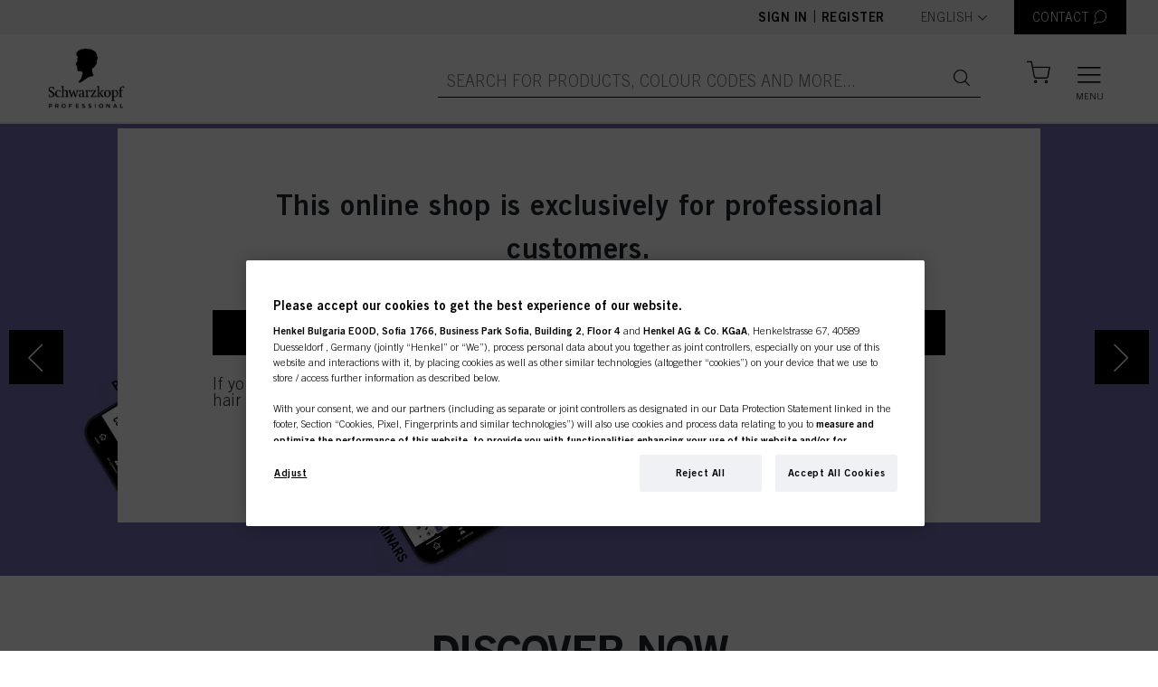

--- FILE ---
content_type: text/html;charset=UTF-8
request_url: https://shop.schwarzkopf-professional.es/en/
body_size: 129296
content:
<!DOCTYPE html>
<html lang="en" data-lang-code="en">
<head>
  <meta http-equiv="X-UA-Compatible" content="IE=edge">

	<title>Schwarzkopf Professional eShop | Espa&ntilde;a | Homepage</title>
	







    <link href="https://shop.schwarzkopf-professional.es/en/" rel="canonical"/>
<link rel="alternate" hreflang="en" href="https://shop.schwarzkopf-professional.es/en/" />
  <link rel="alternate" hreflang="es" href="https://shop.schwarzkopf-professional.es/es/" />
  <meta http-equiv="Content-Type" content="text/html; charset=utf-8"/>
	<meta charset="utf-8">
	<meta name="viewport" content="width=device-width, initial-scale=1, user-scalable=no">

	<meta name="keywords">
<meta name="description">
<meta name="robots" content="index,follow">
<!-- OneTrust Cookies Consent Notice start for domain.com -->
  <script type="text/javascript" src="/ruxitagentjs_ICANVfqru_10327251022105625.js" data-dtconfig="app=53046537beaa554c|cuc=dt9xm1vb|ssc=1|owasp=1|mel=100000|featureHash=ICANVfqru|dpvc=1|lastModification=1765173050891|tp=500,50,0|rdnt=1|uxrgce=1|srbbv=2|agentUri=/ruxitagentjs_ICANVfqru_10327251022105625.js|reportUrl=/rb_bf34480uhx|rid=RID_46522506|rpid=1026967940|domain=schwarzkopf-professional.es"></script><script src="https://cdn.cookielaw.org/scripttemplates/otSDKStub.js" data-document-language="true" type="text/javascript" charset="UTF-8" data-domain-script=5c116674-6e00-42a7-99fa-c561de28d8a0></script>
  <script type="text/javascript" class="optanon-category-C0002">
    function OptanonWrapper() {
        let otCookieBannerClosed = document.cookie.match("[;]*\s*OptanonAlertBoxClosed\s*=\s*([^;]+)");

        $("#onetrust-accept-btn-handler").on("click",function(){
          location.reload();
        });

        if(!otCookieBannerClosed) {
          $('.js-user-split-modal').css('z-index', '1040');
        } else {
          $('.js-user-split-modal').css('z-index', '1050');
        }
    }
  </script>
  <!-- OneTrust Cookies Consent Notice end for domain.com -->

  


<script type="text/javascript"  class="optanon-category-C0002" >
		var idh = "";
		var channelType = "";

		if (!idh) {
			idh = "null";
			channelType = "undefined";
		}

		dataLayer = [
			{
				"idh": idh,
				"channel_type": channelType
			}
		];
  </script>

	<!-- Google Tag Manager -->
<script  type="text/plain" class="optanon-category-C0002">
    (function (w, d, s, l, i) {
      w[l] = w[l] || [];
      w[l].push({
        'gtm.start':
          new Date().getTime(), event: 'gtm.js'
        });
      var f = d.getElementsByTagName(s)[0],
      j = d.createElement(s), dl = l != 'dataLayer' ? '&l=' + l : '';
      j.async = true;
      j.src =  'https://www.googletagmanager.com/gtm.js?id=' + i + dl;
      f.parentNode.insertBefore(j, f);
    })(window, document, 'script', 'dataLayer', 'GTM-NLKP6J7');
  </script>
  <!-- End Google Tag Manager -->
<link rel="shortcut icon" type="image/x-icon" media="all" href="/_ui/responsive/theme-skp-global/images/favicon.ico" />
		







<link rel="stylesheet" type="text/css" media="all" href="/wro/all_responsive.css" />
		<link rel="stylesheet" type="text/css" media="all" href="/wro/skp-global_responsive.css" />
		<link rel="stylesheet" type="text/css" media="all" href="/wro/skp-global_fonts-default.css" />
		<link rel="stylesheet" type="text/css" media="all" href="/wro/addons_responsive.css" />
	<script type="text/javascript" src="/_ui/shared/js/analyticsmediator.js"></script>
<script type="text/plain" class="optanon-category-C0002">
/* Google Analytics */

var googleAnalyticsTrackingId = 'UA-138488662-1';
var _gaq = _gaq || [];
_gaq.push(['_setAccount', googleAnalyticsTrackingId]);


		_gaq.push(['_trackPageview']);
	


(function() {
	var ga = document.createElement('script'); ga.type = 'text/javascript'; ga.async = true;
	ga.src = ('https:' == document.location.protocol ? 'https://ssl' : 'http://www') + '.google-analytics.com/ga.js';
	var s = document.getElementsByTagName('script')[0]; s.parentNode.insertBefore(ga, s);
})();


function trackAddToCart_google(productCode, quantityAdded) {
	_gaq.push(['_trackEvent', 'Cart', 'AddToCart', productCode, quantityAdded]);
}

function trackUpdateCart(productCode, initialQuantity, newQuantity) {
	if (initialQuantity != newQuantity) {
		if (initialQuantity > newQuantity) {
			_gaq.push(['_trackEvent', 'Cart', 'RemoveFromCart', productCode, initialQuantity - newQuantity]);
		} else {
			_gaq.push(['_trackEvent', 'Cart', 'AddToCart', productCode, newQuantity - initialQuantity]);
		}
	}
}

function trackRemoveFromCart(productCode, initialQuantity) {
	_gaq.push(['_trackEvent', 'Cart', 'RemoveFromCart', productCode, initialQuantity]);
}

window.mediator.subscribe('trackAddToCart', function(data) {
	if (data.productCode && data.quantity)
	{
		trackAddToCart_google(data.productCode, data.quantity);
	}
});

window.mediator.subscribe('trackUpdateCart', function(data) {
	if (data.productCode && data.initialCartQuantity && data.newCartQuantity)
	{
		trackUpdateCart(data.productCode, data.initialCartQuantity, data.newCartQuantity);
	}
});

window.mediator.subscribe('trackRemoveFromCart', function(data) {
	if (data.productCode && data.initialCartQuantity)
	{
		trackRemoveFromCart(data.productCode, data.initialCartQuantity);
	}
});
</script>
















</head>

<body class="page-homepage-es pageType-ContentPage template-pages-layout-contentPageLayout pageLabel-skpHomepage smartedit-page-uid-homepage-es smartedit-page-uuid-eyJpdGVtSWQiOiJob21lcGFnZS1lcyIsImNhdGFsb2dJZCI6IlNLUC1FU0I1Q29udGVudENhdGFsb2ciLCJjYXRhbG9nVmVyc2lvbiI6Ik9ubGluZSJ9 smartedit-catalog-version-uuid-SKP-ESB5ContentCatalog/Online  language-en">
  <!-- Google Tag Manager (noscript) -->
  <noscript><iframe src="https://www.googletagmanager.com/ns.html?id=GTM-NLKP6J7"
                    height="0" width="0" style="display:none;visibility:hidden" class="optanon-category-C0004"></iframe></noscript>
  <!-- End Google Tag Manager (noscript) -->
<div class="branding-mobile hidden-md hidden-lg">
			<div class="js-mobile-logo">
				</div>
		</div>
		<main class="" data-currency-iso-code="EUR">
			<a href="#skip-to-content" class="skiptocontent" data-role="none">text.skipToContent</a>
			<a href="#skiptonavigation" class="skiptonavigation" data-role="none">text.skipToNavigation</a>

			<header class="o-header js-header">
    <div class="o-header__top js-header-top">
        <div class="o-header__content">
            <div class="o-header__actions">
                <div class="o-header__not-logged-in-actions">
                  <a class="o-header__item js-logedin" href="/en/login">
                        Sign in</a>
                    <span class="separator">|</span>
                        <a class="o-header__item js-logedin" href="/en/register">
                          Register</a>
                    </div>

                    <form id="lang-form" action="/en/_s/language" method="post"><div class="form-group o-header__item--language-selector">
      <label class="control-label sr-only" for="lang-selector">text.language</label>

      <span class="a-select">
          <select name="code" id="lang-selector" class="js-select2" data-minimum-results-for-search="Infinity">
            <option value="es" lang="es">
                      Español</option>
                <option value="en" selected="selected"
                          lang="en">English</option>
                </select>
        </span>
      </div>
  <div>
<input type="hidden" name="CSRFToken" value="4a821f73-c8f1-4703-828b-7ea61e4b625a" />
</div></form><div class="yCmsComponent o-header__item-container">
<a href="/en/contactPage" title="CONTACT" class="o-header__item o-header__item--contact js-contact-modal__button"><span class="o-header__item__text">CONTACT</span>
    <i class="icon-header-contact o-header__item__icon"></i>
  </a></div><div class="modal fade container o-cart-modal-container js-add-to-cart-modal" tabindex="-1" role="dialog"></div>
                    <script id="addToCartModalAdding" type="text/x-jquery-tmpl">
                        <h3 class="modal-title">Adding to Your Shopping Cart</h3>
                        <div>

<div class="a-loader "><div></div><div></div><div></div><div></div></div>
</div>
                    </script>

                </div>

            </div>
    </div>

    <div class="o-header__bottom js-sticky js-header-bottom">

        <div class="o-header__content">

            <div class="yCmsComponent o-header__home-link">
<a href="/en/" title="SKP"><div class="banner__component responsive-banner js-banner-component"
         data-int-prom-id="SiteLogoComponent"
         data-int-prom-name="Site Logo Component"
         data-int-prom-creative=""
         data-int-prom-position="Generic Banner"
    >
        <picture>
            <source data-srcset="https://dm.henkel-dam.com/is/image/henkel/SKP_Logo_2025-black?scl=1&qlt=100&fmt=png-alpha" media="(max-width: 767px)">
            <source data-srcset="https://dm.henkel-dam.com/is/image/henkel/SKP_Logo_2025-black?scl=1&qlt=100&fmt=png-alpha"
                    media="(min-width: 768px) and (max-width: 1199px)">
            <source data-srcset="https://dm.henkel-dam.com/is/image/henkel/SKP_Logo_2025-black?scl=1&qlt=100&fmt=png-alpha">
            <img data-src="[data-uri]"
                 class="m-product-detail-gallery__top-image lazyload"/>
        </picture>
        </div>
</a></div><div class="o-header__actions">               
                <div class="yCmsComponent o-header__search__form">
<form class="o-header__search__form js-header-search-form"
      name="search_form_SearchBox" method="get"
      action="/en/search/">
  <div class="o-header__search__wrapper">
     <input
             class="o-header__item o-header__item--big o-header__search__input js-search-autocomplete"
             id="js-site-search-input"
             type="text"
             name="text"
             placeholder="Search for products, colour codes and more..."
             maxlength="100"
             autocomplete="off"
             data-options='{"autocompleteUrl" : "/en/search/autocomplete/SearchBox","minCharactersBeforeRequest" : "3","waitTimeBeforeRequest" : "500","displayProductImages" : true}'
     >
     <a href="" class="o-header__item o-header__item--big o-header__search__button"><i class="icon-search"></i></a>
    <a href="" class="o-header__item o-header__item--big o-header__search__button--barcode">
        





  <i class="icon-barcode js-barcode-search" title="Barcode scanner">
    <div class="js-barcode-search-popup modal fade o-barcode-search-modal" tabindex="-1" role="dialog"
         style="pointer-events:none;">
      <div class="o-barcode-search-modal__container">
        <div class="modal-dialog modal-dialog--wide modal-dialog-centered" role="document">
          <div class="modal-content">
            <div class="modal-header">
              <i class="icon-cross2 js-close-popup close-popup"></i>
            </div>

            <div class="modal-body js-barcode-search-body">
              <div class="row">
                

<div class="a-loader js-loader"><div></div><div></div><div></div><div></div></div>

                <div class="js-camera-canvas camera-container"></div>
                <div class="js-camera-blocked camera-blocked">
                  You need to allow camera access
                </div>
              </div>
            </div>
            <div class="js-modal-footer modal-footer">
              <h6>
                Camera selection:
              </h6>
              <p class="js-camera-localization hidden">
                Camera
              </p>
              <select class="js-device-selection"></select>
            </div>
          </div>
        </div>
      </div>
    </div>
  </i>

</a>
    </div>
</form>

<script id="productAutoCompleteMenuTemplate" type="text/x-jQuery-tmpl">

  <div class="o-autocomplete-dropdown">
    <div class="o-autocomplete-dropdown__container scroller">
      <div class="row">
        <div class="col-lg-10 offset-lg-1">
          <div class="o-autocomplete-dropdown__suggestions"></div>
          <div
            class="o-autocomplete-dropdown__items o-product-list__container--has-headers js-product-list-container"
            data-product-list-type="Search Suggestions"
          ></div>

          <p class="o-autocomplete-dropdown__show-more-wrapper">
            <button type="button" class="a-btn a-btn--secondary js-autocomplete-show-all">
              <span class="a-btn__text">Show All Results</span>
            </button>
          </p>

          <p class="o-autocomplete-dropdown__quick-order-link-wrapper">
            If you order your products using ID Numbers, you might like using<a id="quickOrderAutoCompleteLink" class="o-autocomplete-dropdown__quick-order-link" href="/en/quickOrder">
              Quick Order<span class="icon-chevron-right"></span>
            </a>
          </p>
        </div>
      </div>
    </div>

  </div>

</script>


<script id="productAutoCompleteItemTemplate" type="text/x-jQuery-tmpl">
  <div
    class="o-product-list__item js-observe-viewport-intersect js-dl-event"
    data-product-id="${code}"
    data-product-category="${categoryName}"
    data-product-brand="${brandName}"
    data-product-name="${value}"
    data-layer-event='{"ecx:entered-viewport": ["eet.productListImpression"]}'
    data-layer-single-push="true"
    data-int-prom-position="Search Suggestions"
  >

    <div class="o-product-list__item__row js-add-to-cart-container">

      <div class="o-product-list__item--left">
        <div class="o-product-list__item__column image-column">
          {{if image}}
            <a href="${url}" class="js-product-link">
                <img class="o-product-list__item__image" src="${image}">
            </a>
          {{/if}}
        </div>
      </div>

      <div class="o-product-list__item--right">
        <div class="o-product-list__item--right-top">
          <div class="o-product-list__item__column indentification-column" data-header-text="Product Name">
            <a href="${url}" class="js-product-link">
              <h4 class="o-product-list__item__name">${value}</h4>
              <span class="o-product-list__item__id">IDH No. ${code}</span>
            </a>
          </div>

          <div class="o-product-list__item--anonymous">
                <div class="o-product-list__item__column anonymous-icon-column">
                  <i class="a-btn__icon icon-input-lock"></i>
                </div>
                <div class="o-product-list__item__column anonymous-register-and-buy-column">
                  <a href="/en/register/loginOrRegister" class="a-btn a-btn--primary a-btn--m-b a-btn--fluid">
                    <span class="a-btn__text">Register &amp; Buy</span>
                  </a>
                </div>
              </div>
            </div>

        </div>
    </div>
  </div>
</script>

<script id="autoSuggestionAutoCompleteTemplate" type="text/x-jQuery-tmpl">
  <a href="${url}" class="o-autocomplete-dropdown__suggestions--item">${label}<span class="icon-chevron-right"></span></a>
</script>
</div><span class="o-mini-cart__wrapper js-mini-cart-wrapper"
>
  <a href="/en/cart"
      class="mini-cart-link js-mini-cart-link o-header__item o-header__item--miniCart o-header__item--cart"
      data-mini-cart-url="/en/cart/rollover/MiniCart"
      data-mini-cart-refresh-url="/en/cart/miniCart/SUBTOTAL"
      data-mini-cart-name="Cart"
      data-cart-has-items="false"
      data-mini-cart-empty-name="Empty Cart"
      data-mini-cart-items-text="Items">

      <i class="o-header__item__icon o-header__item__icon--size js-header-item-icon icon-header-bag is-anonymous"></i>
      <span class="o-header__item__text o-header__item__text--fontSize js-header-item-text"></span>

      </a>

  <div class="o-mini-cart__container js-mini-cart-container">
    <h3 class="o-mini-cart__added-to-cart-title js-mini-cart-added-title">Added to Your Shopping Cart</h3>
    <div class="o-mini-cart__product-wrapper js-mini-cart-add-product-wrapper"></div>

    <div class="js-mini-cart-content-wrapper">
      

<div class="a-loader "><div></div><div></div><div></div><div></div></div>
</div>
  </div>
</span>
<button class="o-header__item o-header__item--big o-header__burger-menu js-nav-burger">
                    <i class="icon-header-menu o-header__burger-menu__open-icon"></i>
                    <i class="icon-cross o-header__burger-menu__close-icon"></i>
                    <label class="o-header__burger-menu__label">Menu</label>
                  </button>
                </div>

        </div>

        <div class="o-header__autocomplete-wrapper js-autocomplete-wrapper"></div>
    </div>

    <nav>
    




<nav class="o-navigation__container">
  <div class="o-desktop-navigation js-desktop-navigation">
    <div class="container">
      <div class="row">

        
        <div class="col-3 o-desktop-navigation__col o-desktop-navigation__main-categories">
          <ul class="o-desktop-navigation__list level-1 js-level-1-list">
            
              <li class="o-desktop-navigation__list-item level-1__heading is-active js-level-1-item" data-nav-id="PRODUCTS">
                <span class="o-desktop-navigation__list-item__text">PRODUCTS</span>
                <i class="icon-chevron-right"></i>
              </li>
            
              <li class="o-desktop-navigation__list-item level-1__heading is-active js-level-1-item" data-nav-id="INSPIRATION">
                <span class="o-desktop-navigation__list-item__text">INSPIRATION</span>
                <i class="icon-chevron-right"></i>
              </li>
            
              <li class="o-desktop-navigation__list-item level-1__heading is-active js-level-1-item" data-nav-id="SUPPORT">
                <span class="o-desktop-navigation__list-item__text">SUPPORT</span>
                <i class="icon-chevron-right"></i>
              </li>
            
              <li class="o-desktop-navigation__list-item level-1__heading is-active js-level-1-item" data-nav-id="LEGAL">
                <span class="o-desktop-navigation__list-item__text">LEGAL</span>
                <i class="icon-chevron-right"></i>
              </li>
            
          </ul>
        </div>
        

        
        <div class="col-6 o-desktop-navigation__col o-desktop-navigation__sub-categories is-active">

          
            <ul class="o-desktop-navigation__list level-2 js-level-2-item" data-nav-parent-id="PRODUCTS">

              
                

                  <li class="o-desktop-navigation__list-item col-4">
                    <h4 class="o-desktop-navigation__list-item level-3__heading">Category</h4>
                    <ul class="o-desktop-navigation__list level-3">
                      

                        
                      
                        
                          <li class="yCmsComponent o-desktop-navigation__list-item">
<a href="/en/c/161327" >Colour</a></li>
                        
                      
                        
                          <li class="yCmsComponent o-desktop-navigation__list-item">
<a href="/en/c/161326" >Care</a></li>
                        
                      
                        
                          <li class="yCmsComponent o-desktop-navigation__list-item">
<a href="/en/c/161337" >Perming & Straightening</a></li>
                        
                      
                        
                          <li class="yCmsComponent o-desktop-navigation__list-item">
<a href="/en/c/161329" >Styling</a></li>
                        
                      
                        
                          <li class="yCmsComponent o-desktop-navigation__list-item">
<a href="/en/c/161572" >Salon Tools</a></li>
                        
                      
                        
                          <li class="yCmsComponent o-desktop-navigation__list-item">
<a href="/en/promotions" ><b>Promotion</b></a></li>
                        
                      
                        
                          
                        
                      
                        
                          
                        
                      
                        
                          
                        
                      
                        
                          
                        
                      
                        
                          
                        
                      
                        
                    </ul>
                  </li>
                
              
                

                  <li class="o-desktop-navigation__list-item col-4">
                    <h4 class="o-desktop-navigation__list-item level-3__heading">Brands</h4>
                    <ul class="o-desktop-navigation__list level-3">
                      
                        <input type="hidden" value="13" class="column-limit">
                      

                        
                      
                        
                          
                        
                      
                        
                          
                        
                      
                        
                          
                        
                      
                        
                          
                        
                      
                        
                          
                        
                      
                        
                          
                        
                      
                        
                          
                        
                      
                        
                          
                        
                      
                        
                          
                        
                      
                        
                          <li class="yCmsComponent o-desktop-navigation__list-item">
<a href="/en/c/185777" >BC BONACURE</a></li>
                        
                      
                        
                          <li class="yCmsComponent o-desktop-navigation__list-item">
<a href="/en/c/23214" >BLONDME</a></li>
                        
                      
                        
                          <li class="yCmsComponent o-desktop-navigation__list-item">
<a href="/en/c/189256" >CHROMA ID</a></li>
                        
                      
                        
                          <li class="yCmsComponent o-desktop-navigation__list-item">
<a href="/en/c/185797" >COLOR ENABLERS</a></li>
                        
                      
                        
                          
                        
                      
                        
                          
                        
                      
                        
                          
                        
                      
                        
                          
                        
                      
                        
                          
                        
                      
                        
                          <li class="yCmsComponent o-desktop-navigation__list-item">
<a href="/en/c/185860" >GOODBYE YELLOW & ORANGE</a></li>
                        
                      
                        
                          
                        
                      
                        
                          <li class="yCmsComponent o-desktop-navigation__list-item">
<a href="/en/c/23300" >IGORA</a></li>
                        
                      
                        
                          <li class="yCmsComponent o-desktop-navigation__list-item">
<a href="/en/c/189402" >IGORA COLOR10</a></li>
                        
                      
                        
                          
                        
                      
                        
                          
                        
                      
                        
                          <li class="yCmsComponent o-desktop-navigation__list-item">
<a href="/en/c/23900?q=%3Arelevance%3ApsvLine%3A108945&text=#" >IGORA ROYAL HIGHLIFTS</a></li>
                        
                      
                        
                          
                        
                      
                        
                          <li class="yCmsComponent o-desktop-navigation__list-item">
<a href="/en/c/189404" >IGORA VARIO BLOND</a></li>
                        
                      
                        
                          <li class="yCmsComponent o-desktop-navigation__list-item">
<a href="/en/c/189405" >IGORA VIBRANCE</a></li>
                        
                      
                        
                          <li class="yCmsComponent o-desktop-navigation__list-item">
<a href="/en/c/189406" >IGORA ZERO AMM</a></li>
                        
                      
                        
                          
                        
                      
                        
                          
                        
                      
                        
                          
                        
                      
                        
                          <li class="yCmsComponent o-desktop-navigation__list-item">
<a href="/en/c/23357" >NATURAL STYLING</a></li>
                        
                      
                        
                          
                        
                      
                        
                          <li class="yCmsComponent o-desktop-navigation__list-item">
<a href="/en/c/189529" >OIL ULTIME</a></li>
                        
                      
                        
                          
                        
                      
                        
                          <li class="yCmsComponent o-desktop-navigation__list-item">
<a href="/en/c/185943" >OSiS+</a></li>
                        
                      
                        
                          <li class="yCmsComponent o-desktop-navigation__list-item">
<a href="/en/c/189683" >PROFESSIONNELLE</a></li>
                        
                      
                        
                          
                        
                      
                        
                          
                        
                      
                        
                          
                        
                      
                        
                          <li class="yCmsComponent o-desktop-navigation__list-item">
<a href="/en/c/23416" >SILHOUETTE</a></li>
                        
                      
                        
                          
                        
                      
                        
                          <li class="yCmsComponent o-desktop-navigation__list-item">
<a href="/en/c/186072" >STMNT GROOMING</a></li>
                        
                      
                        
                          <li class="yCmsComponent o-desktop-navigation__list-item">
<a href="/en/c/189778" >STRAIT STYLING</a></li>
                        
                      
                        
                          <li class="yCmsComponent o-desktop-navigation__list-item">
<a href="/en/c/189779" >STRAIT THERAPY</a></li>
                        
                      
                        
                          
                        
                      
                        
                          <li class="yCmsComponent o-desktop-navigation__list-item">
<a href="/en/c/brands" >All Brands</a></li>
                        
                      
                        
                          
                        
                      
                        
                    </ul>
                  </li>
                
              

            </ul>
          
            <ul class="o-desktop-navigation__list level-2 js-level-2-item" data-nav-parent-id="INSPIRATION">

              
                

                  <li class="o-desktop-navigation__list-item col-4">
                    <h4 class="o-desktop-navigation__list-item level-3__heading">Innovation</h4>
                    <ul class="o-desktop-navigation__list level-3">
                      

                        
                      
                        
                          
                        
                      
                        
                          
                        
                      
                        
                          
                        
                      
                        
                          
                        
                      
                        
                          
                        
                      
                        
                          
                        
                      
                        
                          
                        
                      
                        
                          
                        
                      
                        
                          
                        
                      
                        
                          
                        
                      
                        
                          
                        
                      
                        
                          
                        
                      
                        
                          
                        
                      
                        
                          
                        
                      
                        
                          
                        
                      
                        
                          
                        
                      
                        
                          
                        
                      
                        
                          
                        
                      
                        
                          
                        
                      
                        
                          
                        
                      
                        
                          
                        
                      
                        
                          
                        
                      
                        
                          
                        
                      
                        
                          
                        
                      
                        
                          
                        
                      
                        
                          
                        
                      
                        
                          
                        
                      
                        
                          
                        
                      
                        
                          
                        
                      
                        
                          
                        
                      
                        
                          
                        
                      
                        
                          
                        
                      
                        
                          
                        
                      
                        
                          
                        
                      
                        
                          <li class="yCmsComponent o-desktop-navigation__list-item">
<a href="/en/campaign-blondme-colour-2026" >Blondme colour</a></li>
                        
                      
                        
                          
                        
                      
                        
                          <li class="yCmsComponent o-desktop-navigation__list-item">
<a href="/en/tbh" >True Beautiful Honest</a></li>
                        
                      
                        
                          
                        
                      
                        
                          
                        
                      
                        
                          
                        
                      
                        
                          
                        
                      
                        
                          
                        
                      
                        
                          
                        
                      
                        
                          
                        
                      
                        
                          
                        
                      
                        
                          
                        
                      
                        
                          
                        
                      
                        
                          
                        
                      
                        
                          
                        
                      
                        
                          <li class="yCmsComponent o-desktop-navigation__list-item">
<a href="/en/stmnt" >STMNT</a></li>
                        
                      
                        
                          <li class="yCmsComponent o-desktop-navigation__list-item">
<a href="/en/more-campaigns" ><b>MORE INSPIRATION</b></a></li>
                        
                      
                        
                          
                        
                      
                        
                    </ul>
                  </li>
                
              

            </ul>
          
            <ul class="o-desktop-navigation__list level-2 js-level-2-item" data-nav-parent-id="SUPPORT">

              
                

                  <li class="o-desktop-navigation__list-item col-4">
                    <h4 class="o-desktop-navigation__list-item level-3__heading">Services</h4>
                    <ul class="o-desktop-navigation__list level-3">
                      

                        
                      
                        
                          <li class="yCmsComponent o-desktop-navigation__list-item">
<a href="/en/faq" >FAQ</a></li>
                        
                      
                        
                      
                        
                          <li class="yCmsComponent o-desktop-navigation__list-item">
<a href="/en/campaign-how-to-videos-2024" >Tutorials</a></li>
                        
                      
                        
                          <li class="yCmsComponent o-desktop-navigation__list-item">
<a href="/en/productsIngredientsList/download" >Download Products</a></li>
                        
                      
                        
                          <li class="yCmsComponent o-desktop-navigation__list-item">
<a href="/en/contact" >Contact</a></li>
                        
                      
                        
                          
                        
                      
                        
                    </ul>
                  </li>
                
              
                

                  <li class="o-desktop-navigation__list-item col-4">
                    <h4 class="o-desktop-navigation__list-item level-3__heading">Discover Now</h4>
                    <ul class="o-desktop-navigation__list level-3">
                      

                        
                      
                        
                          <li class="yCmsComponent o-desktop-navigation__list-item">
<a href="/en/campaign-discover-now-eshop-benefits" >Eshop Benefits </a></li>
                        
                      
                        
                          <li class="yCmsComponent o-desktop-navigation__list-item">
<a href="/en/campaign-discover-now-our-brands" >All Brands</a></li>
                        
                      
                        
                          <li class="yCmsComponent o-desktop-navigation__list-item">
<a href="/en/campaign-discover-now-easy-order" >Easy Orders</a></li>
                        
                      
                        
                    </ul>
                  </li>
                
              
                

                  <li class="o-desktop-navigation__list-item col-4">
                    <h4 class="o-desktop-navigation__list-item level-3__heading">Education</h4>
                    <ul class="o-desktop-navigation__list level-3">
                      

                        
                      
                        
                          <li class="yCmsComponent o-desktop-navigation__list-item">
<a href="/en/eacademy-campaign-2023" >eAcademy</a></li>
                        
                      
                        
                          
                        
                      
                        
                          
                        
                      
                        
                          <li class="yCmsComponent o-desktop-navigation__list-item">
<a href="/en/campaign-ecosystem-2024" >Ecosystem</a></li>
                        
                      
                        
                    </ul>
                  </li>
                
              

            </ul>
          
            <ul class="o-desktop-navigation__list level-2 js-level-2-item" data-nav-parent-id="LEGAL">

              
                

                  <li class="o-desktop-navigation__list-item col-4">
                    <h4 class="o-desktop-navigation__list-item level-3__heading">Information</h4>
                    <ul class="o-desktop-navigation__list level-3">
                      

                        
                      
                        
                          <li class="yCmsComponent o-desktop-navigation__list-item">
<a href="/en/termsAndConditions" >Terms & Conditions</a></li>
                        
                      
                        
                          <li class="yCmsComponent o-desktop-navigation__list-item">
<a href="/en/TermsOfUse" >Terms of Use</a></li>
                        
                      
                        
                          <li class="yCmsComponent o-desktop-navigation__list-item">
<a href="/en/DataProtectionStatement" >Data Protection Statement</a></li>
                        
                      
                        
                          <li class="yCmsComponent o-desktop-navigation__list-item">
<a href="/en/CookiePolicy" >Cookie Policy</a></li>
                        
                      
                        
                          
                        
                      
                        
                          <li class="yCmsComponent o-desktop-navigation__list-item">
<a href="/en/imprint" >Imprint</a></li>
                        
                      
                        
                          <li class="yCmsComponent o-desktop-navigation__list-item">
<a href="/en/NoteforUSresidents" >Note for US residents</a></li>
                        
                      
                        
                          
                        
                      
                        
                    </ul>
                  </li>
                
              

            </ul>
          

        </div>
        

        
        <div class="col-3 o-desktop-navigation__col o-desktop-navigation__promotion">
          <div class="o-content-teaser__item">
  <div
    class="m-content-teaser js-content-teaser js-internal-promotion-observer"
    data-int-prom-id="SKPTeaserES"
    data-int-prom-name="SKP Content Teaser Module Component 1"
    data-int-prom-creative="SKPTeaserES"
    data-int-prom-position="SKP Content Teaser Module Component"
  >
    <h4 class="m-content-teaser__headline">
      Our Top seller:</h4>

    <a href="/en/p/3049398" title="SKPES"><div class="banner__component responsive-banner js-banner-component"
         data-int-prom-id="NavigationTeaserBannerComponentES"
         data-int-prom-name="Navigation Teaser Banner Component ES"
         data-int-prom-creative=""
         data-int-prom-position="Generic Banner"
    >
        <picture>
            <source data-srcset="https://dm.henkel-dam.com/is/image/henkel/4067971154640-skp-blondme-pdp-packshot-premium-lightener-9-450g-2048x2048?qlt=70&wid=1920&hei=1920&fmt=png-alpha" media="(max-width: 767px)">
            <source data-srcset="https://dm.henkel-dam.com/is/image/henkel/4067971154640-skp-blondme-pdp-packshot-premium-lightener-9-450g-2048x2048?qlt=70&wid=1920&hei=1920&fmt=png-alpha"
                    media="(min-width: 768px) and (max-width: 1199px)">
            <source data-srcset="https://dm.henkel-dam.com/is/image/henkel/4067971154640-skp-blondme-pdp-packshot-premium-lightener-9-450g-2048x2048?qlt=70&wid=1920&hei=1920&fmt=png-alpha">
            <img data-src="[data-uri]"
                 class="m-product-detail-gallery__top-image lazyload"/>
        </picture>
        </div>
</a><a href="/en/p/3049398" title="SKPES" class="m-content-teaser__link">TRY NOW!</a></div>
</div>


        </div>
        
      </div>
    </div>
  </div>
</nav>








  <nav class="" role="navigation">
    <div class="o-mobile-navigation slide-menu js-mobile-navigation">
      <div class="o-mobile-navigation__wrapper">

        <div class="o-mobile-navigation__header-links">
          
          
          <a href="" class="o-mobile-navigation__header-link js-slide-in-toggle" data-slide-in-target="language-selector">
            <i class="icon-header-earth o-mobile-navigation__header-link-icon"></i>
            <span>Language</span>
          </a>
        </div>

        <div class="o-mobile-navigation__contact-wrapper">
          <a href="" class="a-btn a-btn--m-b a-btn--primary a-btn--has-icon o-mobile-navigation__contact-button js-contact-modal__button">
            <i class="a-btn__icon icon-header-contact o-mobile-navigation__contact-icon"></i>
            <span class="a-btn__text">Contact</span>
          </a>
        </div>

        <ul class="o-mobile-navigation__link-list">
          
            <li class="o-mobile-navigation__link-list-item">
              <a href="#" class="o-mobile-navigation__link-list-item-link">PRODUCTS</a>

              
              
                
                <ul class="o-mobile-navigation__sub-link-list">
                    
                  
                    <li class="o-mobile-navigation__sub-link-list-item">
                      <a href="#" class="o-mobile-navigation__sub-link-list-item-link">Category</a>
                      
                        <ul class="o-mobile-navigation__sub-link-list">
                            
                          
                            
                              <li class="yCmsComponent o-mobile-navigation__sub-link-list-item">
<a href="/en/c/161327" >Colour</a></li>
                            
                          
                            
                              <li class="yCmsComponent o-mobile-navigation__sub-link-list-item">
<a href="/en/c/161326" >Care</a></li>
                            
                          
                            
                              <li class="yCmsComponent o-mobile-navigation__sub-link-list-item">
<a href="/en/c/161337" >Perming & Straightening</a></li>
                            
                          
                            
                              <li class="yCmsComponent o-mobile-navigation__sub-link-list-item">
<a href="/en/c/161329" >Styling</a></li>
                            
                          
                            
                              <li class="yCmsComponent o-mobile-navigation__sub-link-list-item">
<a href="/en/c/161572" >Salon Tools</a></li>
                            
                          
                            
                              <li class="yCmsComponent o-mobile-navigation__sub-link-list-item">
<a href="/en/promotions" ><b>Promotion</b></a></li>
                            
                          
                            
                              
                            
                          
                            
                              
                            
                          
                            
                              
                            
                          
                            
                              
                            
                          
                            
                              
                            
                          
                        </ul>
                      
                    </li>
                  
                    <li class="o-mobile-navigation__sub-link-list-item">
                      <a href="#" class="o-mobile-navigation__sub-link-list-item-link">Brands</a>
                      
                        <ul class="o-mobile-navigation__sub-link-list">
                            
                          
                            
                              
                            
                          
                            
                              
                            
                          
                            
                              
                            
                          
                            
                              
                            
                          
                            
                              
                            
                          
                            
                              
                            
                          
                            
                              
                            
                          
                            
                              
                            
                          
                            
                              
                            
                          
                            
                              <li class="yCmsComponent o-mobile-navigation__sub-link-list-item">
<a href="/en/c/185777" >BC BONACURE</a></li>
                            
                          
                            
                              <li class="yCmsComponent o-mobile-navigation__sub-link-list-item">
<a href="/en/c/23214" >BLONDME</a></li>
                            
                          
                            
                              <li class="yCmsComponent o-mobile-navigation__sub-link-list-item">
<a href="/en/c/189256" >CHROMA ID</a></li>
                            
                          
                            
                              <li class="yCmsComponent o-mobile-navigation__sub-link-list-item">
<a href="/en/c/185797" >COLOR ENABLERS</a></li>
                            
                          
                            
                              
                            
                          
                            
                              
                            
                          
                            
                              
                            
                          
                            
                              
                            
                          
                            
                              
                            
                          
                            
                              <li class="yCmsComponent o-mobile-navigation__sub-link-list-item">
<a href="/en/c/185860" >GOODBYE YELLOW & ORANGE</a></li>
                            
                          
                            
                              
                            
                          
                            
                              <li class="yCmsComponent o-mobile-navigation__sub-link-list-item">
<a href="/en/c/23300" >IGORA</a></li>
                            
                          
                            
                              <li class="yCmsComponent o-mobile-navigation__sub-link-list-item">
<a href="/en/c/189402" >IGORA COLOR10</a></li>
                            
                          
                            
                              
                            
                          
                            
                              
                            
                          
                            
                              <li class="yCmsComponent o-mobile-navigation__sub-link-list-item">
<a href="/en/c/23900?q=%3Arelevance%3ApsvLine%3A108945&text=#" >IGORA ROYAL HIGHLIFTS</a></li>
                            
                          
                            
                              
                            
                          
                            
                              <li class="yCmsComponent o-mobile-navigation__sub-link-list-item">
<a href="/en/c/189404" >IGORA VARIO BLOND</a></li>
                            
                          
                            
                              <li class="yCmsComponent o-mobile-navigation__sub-link-list-item">
<a href="/en/c/189405" >IGORA VIBRANCE</a></li>
                            
                          
                            
                              <li class="yCmsComponent o-mobile-navigation__sub-link-list-item">
<a href="/en/c/189406" >IGORA ZERO AMM</a></li>
                            
                          
                            
                              
                            
                          
                            
                              
                            
                          
                            
                              
                            
                          
                            
                              <li class="yCmsComponent o-mobile-navigation__sub-link-list-item">
<a href="/en/c/23357" >NATURAL STYLING</a></li>
                            
                          
                            
                              
                            
                          
                            
                              <li class="yCmsComponent o-mobile-navigation__sub-link-list-item">
<a href="/en/c/189529" >OIL ULTIME</a></li>
                            
                          
                            
                              
                            
                          
                            
                              <li class="yCmsComponent o-mobile-navigation__sub-link-list-item">
<a href="/en/c/185943" >OSiS+</a></li>
                            
                          
                            
                              <li class="yCmsComponent o-mobile-navigation__sub-link-list-item">
<a href="/en/c/189683" >PROFESSIONNELLE</a></li>
                            
                          
                            
                              
                            
                          
                            
                              
                            
                          
                            
                              
                            
                          
                            
                              <li class="yCmsComponent o-mobile-navigation__sub-link-list-item">
<a href="/en/c/23416" >SILHOUETTE</a></li>
                            
                          
                            
                              
                            
                          
                            
                              <li class="yCmsComponent o-mobile-navigation__sub-link-list-item">
<a href="/en/c/186072" >STMNT GROOMING</a></li>
                            
                          
                            
                              <li class="yCmsComponent o-mobile-navigation__sub-link-list-item">
<a href="/en/c/189778" >STRAIT STYLING</a></li>
                            
                          
                            
                              <li class="yCmsComponent o-mobile-navigation__sub-link-list-item">
<a href="/en/c/189779" >STRAIT THERAPY</a></li>
                            
                          
                            
                              
                            
                          
                            
                              <li class="yCmsComponent o-mobile-navigation__sub-link-list-item">
<a href="/en/c/brands" >All Brands</a></li>
                            
                          
                            
                              
                            
                          
                        </ul>
                      
                    </li>
                  
                </ul>
              
            </li>
          
            <li class="o-mobile-navigation__link-list-item">
              <a href="#" class="o-mobile-navigation__link-list-item-link">INSPIRATION</a>

              
              
                
                <ul class="o-mobile-navigation__sub-link-list">
                    
                  
                    <li class="o-mobile-navigation__sub-link-list-item">
                      <a href="#" class="o-mobile-navigation__sub-link-list-item-link">Innovation</a>
                      
                        <ul class="o-mobile-navigation__sub-link-list">
                            
                          
                            
                              
                            
                          
                            
                              
                            
                          
                            
                              
                            
                          
                            
                              
                            
                          
                            
                              
                            
                          
                            
                              
                            
                          
                            
                              
                            
                          
                            
                              
                            
                          
                            
                              
                            
                          
                            
                              
                            
                          
                            
                              
                            
                          
                            
                              
                            
                          
                            
                              
                            
                          
                            
                              
                            
                          
                            
                              
                            
                          
                            
                              
                            
                          
                            
                              
                            
                          
                            
                              
                            
                          
                            
                              
                            
                          
                            
                              
                            
                          
                            
                              
                            
                          
                            
                              
                            
                          
                            
                              
                            
                          
                            
                              
                            
                          
                            
                              
                            
                          
                            
                              
                            
                          
                            
                              
                            
                          
                            
                              
                            
                          
                            
                              
                            
                          
                            
                              
                            
                          
                            
                              
                            
                          
                            
                              
                            
                          
                            
                              
                            
                          
                            
                              
                            
                          
                            
                              <li class="yCmsComponent o-mobile-navigation__sub-link-list-item">
<a href="/en/campaign-blondme-colour-2026" >Blondme colour</a></li>
                            
                          
                            
                              
                            
                          
                            
                              <li class="yCmsComponent o-mobile-navigation__sub-link-list-item">
<a href="/en/tbh" >True Beautiful Honest</a></li>
                            
                          
                            
                              
                            
                          
                            
                              
                            
                          
                            
                              
                            
                          
                            
                              
                            
                          
                            
                              
                            
                          
                            
                              
                            
                          
                            
                              
                            
                          
                            
                              
                            
                          
                            
                              
                            
                          
                            
                              
                            
                          
                            
                              
                            
                          
                            
                              
                            
                          
                            
                              <li class="yCmsComponent o-mobile-navigation__sub-link-list-item">
<a href="/en/stmnt" >STMNT</a></li>
                            
                          
                            
                              <li class="yCmsComponent o-mobile-navigation__sub-link-list-item">
<a href="/en/more-campaigns" ><b>MORE INSPIRATION</b></a></li>
                            
                          
                            
                              
                            
                          
                        </ul>
                      
                    </li>
                  
                </ul>
              
            </li>
          
            <li class="o-mobile-navigation__link-list-item">
              <a href="#" class="o-mobile-navigation__link-list-item-link">SUPPORT</a>

              
              
                
                <ul class="o-mobile-navigation__sub-link-list">
                    
                  
                    <li class="o-mobile-navigation__sub-link-list-item">
                      <a href="#" class="o-mobile-navigation__sub-link-list-item-link">Services</a>
                      
                        <ul class="o-mobile-navigation__sub-link-list">
                            
                          
                            
                              <li class="yCmsComponent o-mobile-navigation__sub-link-list-item">
<a href="/en/faq" >FAQ</a></li>
                            
                          
                            
                          
                            
                              <li class="yCmsComponent o-mobile-navigation__sub-link-list-item">
<a href="/en/campaign-how-to-videos-2024" >Tutorials</a></li>
                            
                          
                            
                              <li class="yCmsComponent o-mobile-navigation__sub-link-list-item">
<a href="/en/productsIngredientsList/download" >Download Products</a></li>
                            
                          
                            
                              <li class="yCmsComponent o-mobile-navigation__sub-link-list-item">
<a href="/en/contact" >Contact</a></li>
                            
                          
                            
                              
                            
                          
                        </ul>
                      
                    </li>
                  
                    <li class="o-mobile-navigation__sub-link-list-item">
                      <a href="#" class="o-mobile-navigation__sub-link-list-item-link">Discover Now</a>
                      
                        <ul class="o-mobile-navigation__sub-link-list">
                            
                          
                            
                              <li class="yCmsComponent o-mobile-navigation__sub-link-list-item">
<a href="/en/campaign-discover-now-eshop-benefits" >Eshop Benefits </a></li>
                            
                          
                            
                              <li class="yCmsComponent o-mobile-navigation__sub-link-list-item">
<a href="/en/campaign-discover-now-our-brands" >All Brands</a></li>
                            
                          
                            
                              <li class="yCmsComponent o-mobile-navigation__sub-link-list-item">
<a href="/en/campaign-discover-now-easy-order" >Easy Orders</a></li>
                            
                          
                        </ul>
                      
                    </li>
                  
                    <li class="o-mobile-navigation__sub-link-list-item">
                      <a href="#" class="o-mobile-navigation__sub-link-list-item-link">Education</a>
                      
                        <ul class="o-mobile-navigation__sub-link-list">
                            
                          
                            
                              <li class="yCmsComponent o-mobile-navigation__sub-link-list-item">
<a href="/en/eacademy-campaign-2023" >eAcademy</a></li>
                            
                          
                            
                              
                            
                          
                            
                              
                            
                          
                            
                              <li class="yCmsComponent o-mobile-navigation__sub-link-list-item">
<a href="/en/campaign-ecosystem-2024" >Ecosystem</a></li>
                            
                          
                        </ul>
                      
                    </li>
                  
                </ul>
              
            </li>
          
            <li class="o-mobile-navigation__link-list-item">
              <a href="#" class="o-mobile-navigation__link-list-item-link">LEGAL</a>

              
              
                
                <ul class="o-mobile-navigation__sub-link-list">
                    
                  
                    <li class="o-mobile-navigation__sub-link-list-item">
                      <a href="#" class="o-mobile-navigation__sub-link-list-item-link">Information</a>
                      
                        <ul class="o-mobile-navigation__sub-link-list">
                            
                          
                            
                              <li class="yCmsComponent o-mobile-navigation__sub-link-list-item">
<a href="/en/termsAndConditions" >Terms & Conditions</a></li>
                            
                          
                            
                              <li class="yCmsComponent o-mobile-navigation__sub-link-list-item">
<a href="/en/TermsOfUse" >Terms of Use</a></li>
                            
                          
                            
                              <li class="yCmsComponent o-mobile-navigation__sub-link-list-item">
<a href="/en/DataProtectionStatement" >Data Protection Statement</a></li>
                            
                          
                            
                              <li class="yCmsComponent o-mobile-navigation__sub-link-list-item">
<a href="/en/CookiePolicy" >Cookie Policy</a></li>
                            
                          
                            
                              
                            
                          
                            
                              <li class="yCmsComponent o-mobile-navigation__sub-link-list-item">
<a href="/en/imprint" >Imprint</a></li>
                            
                          
                            
                              <li class="yCmsComponent o-mobile-navigation__sub-link-list-item">
<a href="/en/NoteforUSresidents" >Note for US residents</a></li>
                            
                          
                            
                              
                            
                          
                        </ul>
                      
                    </li>
                  
                </ul>
              
            </li>
          
        </ul>
      </div>

      <div class="o-mobile-navigation__header-language-selector js-mobile-navigation-slide-in" data-slide-in="language-selector">
        
        <form id="mobile-lang-form" class="js-m-language-selector" action="/en/_s/language" method="post">
          <input type="hidden" class="js-m-language-selector-value" name="code" value="en">
          <ul class="o-mobile-navigation__sub-link-list">
            <li class="">
              <a href="#" class="slide-menu-control js-slide-in-toggle"
                 data-slide-in-target="language-selector"><i class="icon-chevron-left"></i>Language</a>
            </li>
            
              <li class="o-mobile-navigation__sub-link-list-item">
                <a href="#" class="o-mobile-navigation__sub-link-list-item-link js-m-language-selector-option"
                   data-value="es">
                  
                    Español
                </a>
              </li>
            
              <li class="o-mobile-navigation__sub-link-list-item">
                <a href="#" class="o-mobile-navigation__sub-link-list-item-link js-m-language-selector-option"
                   data-value="en">
                  
                    <i class="icon-input-checked o-mobile-navigation__sub-link-list-item-icon"></i>
                  
                    English
                </a>
              </li>
            
          </ul>
        <div>
<input type="hidden" name="CSRFToken" value="4a821f73-c8f1-4703-828b-7ea61e4b625a" />
</div></form>
      </div>

      <div class="o-mobile-navigation__header-language-selector js-mobile-navigation-slide-in" data-slide-in="salon-selector">
        <ul class="o-mobile-navigation__sub-link-list">
          <li class="">
            <a href="#" class="slide-menu-control js-slide-in-toggle" data-slide-in-target="salon-selector">
              <i class="icon-chevron-left"></i> Salon Selector</a>
            </a>
          </li>
          <li class="o-mobile-navigation__sub-link-list-item pb-4">
            <span class="a-select mb-3 d-block">
              <select class="a-select__select js-select2 js-bill-to-ship-to-select">
                <option selected="selected">
                  ::br::
                  ::br::
                  ::br::
                  &nbsp;, 
                </option>
              </select>
            </span>

            <button class="a-btn a-btn--primary a-btn--fluid js-bill-to-ship-to-done-btn">Done</button>
          </li>
        </ul>
      </div>

      <div class="js-mobile-navigation-slide-in-placeholder" data-placeholder-for=".o-mobile-navigation__header-my-account"></div>
    </div>
  </nav>

</nav>
<div class="m-my-account-quicklinks js-my-account-quicklinks-panel">
        <div class="container">
            <div class="row">
                <div class="col-md-9">
                    <nav class="accNavComponent__child-wrap display-none">
                        <ul class="accNavComponent m-dashboard__list m-my-account-quicklinks__list">
                            <li class="m-dashboard__list-item ">
  <div class="m-dashboard__list-item-link-wrapper">
    <a href="/en/my-account/profile" title="Personal Details" class="m-dashboard__list-item-link "><i class="m-dashboard__list-item-link-icon icon-header-user" ></i>
        <span>Personal Details</span>
    </a></div>
</li>
<li class="m-dashboard__list-item ">
  <div class="m-dashboard__list-item-link-wrapper">
    <a href="/en/my-account/update-password" title="Update Password" class="m-dashboard__list-item-link "><i class="m-dashboard__list-item-link-icon icon-input-lock" ></i>
        <span>Update Password</span>
    </a></div>
</li>
<li class="m-dashboard__list-item ">
  <div class="m-dashboard__list-item-link-wrapper">
    <a href="/en/logout" title="Logout" class="m-dashboard__list-item-link "><i class="m-dashboard__list-item-link-icon icon-header-logout" ></i>
        <span>Logout</span>
    </a></div>
</li>
</ul>
                  </nav>
                </div>
                <div class="col-md-3">
                    <div class="m-my-account-quicklinks__user-info">
                        <p><b>Anonymous&nbsp;</b></p>
                        </div>
                </div>
            </div>
        </div>
    </div>

    <div class="o-mobile-navigation__header-my-account js-mobile-navigation-slide-in" data-slide-in="my-account">
        <ul class="o-mobile-navigation__sub-link-list">
            <li>
                <a href="#" class="slide-menu-control js-slide-in-toggle"
                    data-slide-in-target="my-account"
                ><i class="icon-chevron-left"></i>My Account</a>
            </li>

            <li class="o-mobile-navigation__user-info">
                <div class="m-my-account-quicklinks__user-info">
                    <p><b>Anonymous&nbsp;</b></p>
                    </div>
            </li>

            <li class="o-mobile-navigation__sub-link-list-item">
                            <a href="/en/my-account/profile" class="o-mobile-navigation__sub-link-list-item-link">
                                Personal Details</a>
                        </li>
                  <li class="o-mobile-navigation__sub-link-list-item">
                            <a href="/en/my-account/update-password" class="o-mobile-navigation__sub-link-list-item-link">
                                Update Password</a>
                        </li>
                  <li class="o-mobile-navigation__sub-link-list-item">
                            <a href="/en/logout" class="o-mobile-navigation__sub-link-list-item-link">
                                Logout</a>
                        </li>
                  </ul>
    </div>









<!-- 
    <div class="m-notification__container">
        <div class="m-notification__content js-cookie-notification" data-consent-template-id="COOKIE_CONSENT" data-consent-template-version="0">
            <div class="m-notification__messages-container">
                <i class="icon-cookie  m-notification__icon"></i>
                <div>
                  <div class="m-notification__main-message">
                      Cookies help us deliver our service.
                  </div>

                  <div class="m-notification__additional-message">
                      Please allow us to set Cookies. There are some features on our websites that may not work without Cookies. To find out more about the Cookies we use, social media plug-ins and web tracking please visit our <a href="/en/CookiePolicy" target="_blank" style="color:white;text-decoration:underline">Cookie policy</a> and the <a href="/en/DataProtectionStatement" target="_blank" style="color:white;text-decoration:underline">Data Protection Statement</a>.
                  </div>
                </div>

            </div>

            <div class="m-notification__buttons-container">
                <a href="" class="m-notification__link js-cookie-notification-accept">
                    Accept
                </a>

                <a href="" class="m-notification__link js-cookie-notification-reject">
                    Reject
                </a>
            </div>

            <button
                    class="a-btn a-btn--m-b a-btn--clear m-notification__btn-close js-cookie-notification-hide"
                    aria-hidden="true"
                    type="button"
            >
                <i class="icon-cross"></i>
                <span class="sr-only">Close</span>
            </button>
        </div>
    </div>
 -->
</header>

<a id="skip-to-content"></a>

			<div class="main__inner-wrapper">
				<div class="sectionContainer">
        <section class="container">
            <div class="row">
                <div class="col-lg-6 col-sm-6 col-xs-12">
                    </div>
                <div class="col-lg-6 col-sm-6 col-xs-12">
                    </div>
            </div>
        </section>
    </div>

    <div class="sectionContainer">
        <section class="container">
            <div class="row">
                <div class="col-lg-6 col-sm-6 col-xs-12">
                    </div>
                <div class="col-lg-6 col-sm-6 col-xs-12">
                    </div>
            </div>
        </section>
    </div>

    <div class="yCmsComponent header-carousel">
<div id="homepage-carousel"
         class="o-homepage-carousel swiper-container js-observe-viewport-intersect"
         data-track-int-prom="false"
         data-int-prom-position="SKP Carousel"
    >
        <div class="swiper-wrapper">
            <div class="yCmsComponent swiper-slide">
<div class="banner__component responsive-banner js-banner-component"
         data-int-prom-id="cmsitem_00305443"
         data-int-prom-name="SKPES eAcademy Campaign HP Banner"
         data-int-prom-creative=""
         data-int-prom-position="Generic Banner"
    >
        <a href="/en/eacademy-campaign-2023"  >
        <picture>
            <source data-srcset="https://dm.henkel-dam.com/is/image/henkel/SKP_E-Shop_eAcademy_Homepage_Mobile_1536x1920?qlt=70&wid=768&fmt=png-alpha" media="(max-width: 767px)">
            <source data-srcset="https://dm.henkel-dam.com/is/image/henkel/SKP_E-Shop_eAcademy_Homepage_Desktop_3840x1000?qlt=70&wid=1920&fmt=png-alpha"
                    media="(min-width: 768px) and (max-width: 1199px)">
            <source data-srcset="https://dm.henkel-dam.com/is/image/henkel/SKP_E-Shop_eAcademy_Homepage_Desktop_3840x1000?qlt=70&wid=1920&fmt=png-alpha">
            <img data-src="[data-uri]"
                 class="m-product-detail-gallery__top-image lazyload"/>
        </picture>
        </a>
        </div>
</div><div class="yCmsComponent swiper-slide">
<div class="banner__component responsive-banner js-banner-component"
         data-int-prom-id="cmsitem_00419382"
         data-int-prom-name="SKPES Ecosystem HP Banner"
         data-int-prom-creative="Ecosystem"
         data-int-prom-position="Generic Banner"
    >
        <a href="/en/campaign-ecosystem-2024"  >
        <picture>
            <source data-srcset="https://dm.henkel-dam.com/is/image/henkel/SKP_E-Shop_Ecosystem-2_Homepage_Mobile_1536x1920?qlt=70&wid=768&fmt=png-alpha" media="(max-width: 767px)">
            <source data-srcset="https://dm.henkel-dam.com/is/image/henkel/SKP_E-Shop_Ecosystem-2_Homepage_Desktop_3840x1000?qlt=70&wid=1920&fmt=png-alpha"
                    media="(min-width: 768px) and (max-width: 1199px)">
            <source data-srcset="https://dm.henkel-dam.com/is/image/henkel/SKP_E-Shop_Ecosystem-2_Homepage_Desktop_3840x1000?qlt=70&wid=1920&fmt=png-alpha">
            <img data-src="[data-uri]"
                 class="m-product-detail-gallery__top-image lazyload"/>
        </picture>
        </a>
        </div>
</div><div class="yCmsComponent swiper-slide">
<div class="banner__component responsive-banner js-banner-component"
         data-int-prom-id="cmsitem_00398087"
         data-int-prom-name="SKPES NCA Price Promo 2024 - HP Banner PUB"
         data-int-prom-creative=""
         data-int-prom-position="Generic Banner"
    >
        <a href="/en/promo-nca-price-2024"  >
        <picture>
            <source data-srcset="https://dm.henkel-dam.com/is/image/henkel/SKPES_NCA_Price_Promo_2024-Mobile-Banner-EN?qlt=70&wid=768&fmt=png-alpha" media="(max-width: 767px)">
            <source data-srcset="https://dm.henkel-dam.com/is/image/henkel/SKPES_NCA_Price_Promo_2024-Hero-Banner-EN?qlt=70&wid=1920&fmt=png-alpha"
                    media="(min-width: 768px) and (max-width: 1199px)">
            <source data-srcset="https://dm.henkel-dam.com/is/image/henkel/SKPES_NCA_Price_Promo_2024-Hero-Banner-EN?qlt=70&wid=1920&fmt=png-alpha">
            <img data-src="[data-uri]"
                 class="m-product-detail-gallery__top-image lazyload"/>
        </picture>
        </a>
        </div>
</div><div class="yCmsComponent swiper-slide">
<div class="banner__component responsive-banner js-banner-component"
         data-int-prom-id="cmsitem_00470067"
         data-int-prom-name="SKPES_STMNT Welcome Promo 2025 + PUB"
         data-int-prom-creative=""
         data-int-prom-position="Generic Banner"
    >
        <a href="/en/stmnt-welcome-promo-2025"  >
        <picture>
            <source data-srcset="https://dm.henkel-dam.com/is/image/henkel/SKPES_STMNT_WP_2025_HeroBanner_Mobile_EN?qlt=70&wid=768&fmt=png-alpha" media="(max-width: 767px)">
            <source data-srcset="https://dm.henkel-dam.com/is/image/henkel/SKPES_STMNT_WP_2025_HeroBanner_Desktop_EN?qlt=70&wid=1920&fmt=png-alpha"
                    media="(min-width: 768px) and (max-width: 1199px)">
            <source data-srcset="https://dm.henkel-dam.com/is/image/henkel/SKPES_STMNT_WP_2025_HeroBanner_Desktop_EN?qlt=70&wid=1920&fmt=png-alpha">
            <img data-src="[data-uri]"
                 class="m-product-detail-gallery__top-image lazyload"/>
        </picture>
        </a>
        </div>
</div><div class="yCmsComponent swiper-slide">
<div class="banner__component responsive-banner js-banner-component"
         data-int-prom-id="cmsitem_00483004"
         data-int-prom-name="SKPES - Blondme Colour Campaign 2026 HP Banner + PUB"
         data-int-prom-creative=""
         data-int-prom-position="Generic Banner"
    >
        <a href="/en/campaign-blondme-colour-2026"  >
        <picture>
            <source data-srcset="https://dm.henkel-dam.com/is/image/henkel/SKP_E-Shop_BLONDME_Colour_L-T_Homepage_Mobile_1536x1920?qlt=70&wid=768&fmt=png-alpha" media="(max-width: 767px)">
            <source data-srcset="https://dm.henkel-dam.com/is/image/henkel/SKP_E-Shop_BLONDME_Colour_L-T_Homepage_Desktop_3840x1000?qlt=70&wid=1920&fmt=png-alpha"
                    media="(min-width: 768px) and (max-width: 1199px)">
            <source data-srcset="https://dm.henkel-dam.com/is/image/henkel/SKP_E-Shop_BLONDME_Colour_L-T_Homepage_Desktop_3840x1000?qlt=70&wid=1920&fmt=png-alpha">
            <img data-src="[data-uri]"
                 class="m-product-detail-gallery__top-image lazyload"/>
        </picture>
        </a>
        </div>
</div></div>

        <div class="swiper-button-next">
                <i class="icon-chevron-right"></i>
            </div>
            <div class="swiper-button-prev">
                <i class="icon-chevron-left"></i>
            </div>
        </div>

    <div class="o-homepage-carousel-mobile__pagination"></div>
    </div><div class="yCmsComponent full-content">
<div
  class="container o-content-teaser-carousel js-content-teaser-carousel "
  data-track-int-prom="false"
>

  <div class="o-content-teaser__headlines">
      <h1>DISCOVER NOW</h1>
      </div>
  <div class="o-content-teaser__wrapper">
    <div class="o-content-teaser__item">
  <div
    class="m-content-teaser js-content-teaser "
    data-int-prom-id="cmsitem_00353018"
    data-int-prom-name="SKP GLOBAL DISCOVER NOW - Our Brands Teaser"
    data-int-prom-creative="cmsitem_00353018"
    data-int-prom-position="SKP Content Teaser Module Component"
  >
    <h4 class="m-content-teaser__headline">
      </h4>

    <a href="/en/campaign-discover-now-our-brands" title="Our Brands"><div class="banner__component responsive-banner js-banner-component"
         data-int-prom-id="cmsitem_00353016"
         data-int-prom-name="SKP GLOBAL DISCOVER NOW - Our Brands Teaser Banner"
         data-int-prom-creative=""
         data-int-prom-position="Generic Banner"
    >
        <picture>
            <source data-srcset="https://dm.henkel-dam.com/is/image/henkel/SKP_E-Shop_Our-Brands_Mobile_748x374_SE_2025?qlt=70&fmt=png-alpha" media="(max-width: 767px)">
            <source data-srcset="https://dm.henkel-dam.com/is/image/henkel/SKP_E-Shop_Our-Brands_Desktop_780x1092_SE_2025?qlt=70&hei=600&fmt=png-alpha"
                    media="(min-width: 768px) and (max-width: 1199px)">
            <source data-srcset="https://dm.henkel-dam.com/is/image/henkel/SKP_E-Shop_Our-Brands_Desktop_780x1092_SE_2025?qlt=70&hei=600&fmt=png-alpha">
            <img data-src="[data-uri]"
                 class="m-product-detail-gallery__top-image lazyload"/>
        </picture>
        </div>
</a><a href="/en/campaign-discover-now-our-brands" title="Our Brands" class="m-content-teaser__link">OUR BRANDS</a></div>
</div>

<div class="o-content-teaser__item">
  <div
    class="m-content-teaser js-content-teaser "
    data-int-prom-id="cmsitem_00353021"
    data-int-prom-name="SKP GLOBAL DISCOVER NOW - eShop Benefits Teaser"
    data-int-prom-creative="cmsitem_00353021"
    data-int-prom-position="SKP Content Teaser Module Component"
  >
    <h4 class="m-content-teaser__headline">
      </h4>

    <a href="/en/campaign-discover-now-eshop-benefits" title="eShop Benefits"><div class="banner__component responsive-banner js-banner-component"
         data-int-prom-id="cmsitem_00353026"
         data-int-prom-name="SKP GLOBAL DISCOVER NOW - eShop Benefits Teaser - Banner"
         data-int-prom-creative=""
         data-int-prom-position="Generic Banner"
    >
        <picture>
            <source data-srcset="https://dm.henkel-dam.com/is/image/henkel/SKP_E-Shop_Benefits_Mobile_748x374_SE_2025?qlt=70&fmt=png-alpha" media="(max-width: 767px)">
            <source data-srcset="https://dm.henkel-dam.com/is/image/henkel/SKP_E-Shop_Benefits_Desktop_780x1092_SE_2025?qlt=70&hei=600&fmt=png-alpha"
                    media="(min-width: 768px) and (max-width: 1199px)">
            <source data-srcset="https://dm.henkel-dam.com/is/image/henkel/SKP_E-Shop_Benefits_Desktop_780x1092_SE_2025?qlt=70&hei=600&fmt=png-alpha">
            <img data-src="[data-uri]"
                 class="m-product-detail-gallery__top-image lazyload"/>
        </picture>
        </div>
</a><a href="/en/campaign-discover-now-eshop-benefits" title="eShop Benefits" class="m-content-teaser__link">ESHOP BENEFITS</a></div>
</div>

<div class="o-content-teaser__item">
  <div
    class="m-content-teaser js-content-teaser "
    data-int-prom-id="cmsitem_00353023"
    data-int-prom-name="SKP GLOBAL DISCOVER NOW - Easy Order Teaser"
    data-int-prom-creative="cmsitem_00353023"
    data-int-prom-position="SKP Content Teaser Module Component"
  >
    <h4 class="m-content-teaser__headline">
      </h4>

    <a href="/en/campaign-discover-now-easy-order" title="Easy Order"><div class="banner__component responsive-banner js-banner-component"
         data-int-prom-id="cmsitem_00353027"
         data-int-prom-name="SKP GLOBAL DISCOVER NOW - Easy Order Teaser - Banner"
         data-int-prom-creative=""
         data-int-prom-position="Generic Banner"
    >
        <picture>
            <source data-srcset="https://dm.henkel-dam.com/is/image/henkel/SKP_E-Shop_Tutorials_Mobile_748x374?qlt=70&fmt=png-alpha" media="(max-width: 767px)">
            <source data-srcset="https://dm.henkel-dam.com/is/image/henkel/SKP_E-Shop_Easy-Order_Desktop_780x1092?qlt=70&hei=600&fmt=png-alpha"
                    media="(min-width: 768px) and (max-width: 1199px)">
            <source data-srcset="https://dm.henkel-dam.com/is/image/henkel/SKP_E-Shop_Easy-Order_Desktop_780x1092?qlt=70&hei=600&fmt=png-alpha">
            <img data-src="[data-uri]"
                 class="m-product-detail-gallery__top-image lazyload"/>
        </picture>
        </div>
</a><a href="/en/campaign-discover-now-easy-order" title="Easy Order" class="m-content-teaser__link">EASY ORDER</a></div>
</div>

</div>
</div>
</div><div class="yCmsComponent full-content">
<div class="content container"><br /><br /> </div></div><div class="yCmsComponent full-content">
<div
  class="container o-content-teaser-carousel js-content-teaser-carousel js-observe-viewport-intersect"
  data-track-int-prom="true"
>

  <div class="o-content-teaser__headlines">
      <h1>Top Category Overview</h1>
      </div>
  <div class="o-content-teaser__wrapper">
    <div class="o-content-teaser__item">
  <div
    class="m-content-teaser js-content-teaser js-internal-promotion-observer"
    data-int-prom-id="cmsitem_00002251"
    data-int-prom-name="Categroy Teaser Color ES"
    data-int-prom-creative="cmsitem_00002251"
    data-int-prom-position="SKP Content Teaser Module Component"
  >
    <h4 class="m-content-teaser__headline">
      </h4>

    <a href="/en/c/161327" title="Colour"><div class="banner__component responsive-banner js-banner-component"
         data-int-prom-id="cmsitem_00002242"
         data-int-prom-name="Categroy Teaser Color Banner ES"
         data-int-prom-creative=""
         data-int-prom-position="Generic Banner"
    >
        <picture>
            <source data-srcset="https://dm.henkel-dam.com/is/image/henkel/SKP_E-Shop_COLOUR_Catalogue_Teaser_Mobile_748x374?qlt=70&fmt=png-alpha" media="(max-width: 767px)">
            <source data-srcset="https://dm.henkel-dam.com/is/image/henkel/SKP_E-Shop_COLOUR_Catalogue_Teaser_Desktop_780x1092?qlt=70&hei=600&fmt=png-alpha"
                    media="(min-width: 768px) and (max-width: 1199px)">
            <source data-srcset="https://dm.henkel-dam.com/is/image/henkel/SKP_E-Shop_COLOUR_Catalogue_Teaser_Desktop_780x1092?qlt=70&hei=600&fmt=png-alpha">
            <img data-src="[data-uri]"
                 class="m-product-detail-gallery__top-image lazyload"/>
        </picture>
        </div>
</a><a href="/en/c/161327" title="Colour" class="m-content-teaser__link">COLOUR</a></div>
</div>

<div class="o-content-teaser__item">
  <div
    class="m-content-teaser js-content-teaser js-internal-promotion-observer"
    data-int-prom-id="cmsitem_00002253"
    data-int-prom-name="Categroy Teaser Care ES"
    data-int-prom-creative="cmsitem_00002253"
    data-int-prom-position="SKP Content Teaser Module Component"
  >
    <h4 class="m-content-teaser__headline">
      </h4>

    <a href="/en/c/161326" title="Care"><div class="banner__component responsive-banner js-banner-component"
         data-int-prom-id="cmsitem_00002252"
         data-int-prom-name="Categroy Teaser Care Banner ES"
         data-int-prom-creative=""
         data-int-prom-position="Generic Banner"
    >
        <picture>
            <source data-srcset="https://dm.henkel-dam.com/is/image/henkel/SKP_E-Shop_CARE_Catalogue_Teaser_Mobile_748x374?qlt=70&fmt=png-alpha" media="(max-width: 767px)">
            <source data-srcset="https://dm.henkel-dam.com/is/image/henkel/SKP_E-Shop_CARE_Catalogue_Teaser_Desktop_780x1092?qlt=70&hei=600&fmt=png-alpha"
                    media="(min-width: 768px) and (max-width: 1199px)">
            <source data-srcset="https://dm.henkel-dam.com/is/image/henkel/SKP_E-Shop_CARE_Catalogue_Teaser_Desktop_780x1092?qlt=70&hei=600&fmt=png-alpha">
            <img data-src="[data-uri]"
                 class="m-product-detail-gallery__top-image lazyload"/>
        </picture>
        </div>
</a><a href="/en/c/161326" title="Care" class="m-content-teaser__link">CARE</a></div>
</div>

<div class="o-content-teaser__item">
  <div
    class="m-content-teaser js-content-teaser js-internal-promotion-observer"
    data-int-prom-id="cmsitem_00002259"
    data-int-prom-name="Categroy Teaser Styling ES"
    data-int-prom-creative="cmsitem_00002259"
    data-int-prom-position="SKP Content Teaser Module Component"
  >
    <h4 class="m-content-teaser__headline">
      </h4>

    <a href="/en/c/161329" title="Styling"><div class="banner__component responsive-banner js-banner-component"
         data-int-prom-id="cmsitem_00002258"
         data-int-prom-name="Categroy Teaser Styling Banner ES"
         data-int-prom-creative=""
         data-int-prom-position="Generic Banner"
    >
        <picture>
            <source data-srcset="https://dm.henkel-dam.com/is/image/henkel/SKP_E-Shop_STYLING_Catalogue_Teaser_Mobile_748x374?qlt=70&fmt=png-alpha" media="(max-width: 767px)">
            <source data-srcset="https://dm.henkel-dam.com/is/image/henkel/SKP_E-Shop_STYLING_Catalogue_Teaser_Desktop_780x1092?qlt=70&hei=600&fmt=png-alpha"
                    media="(min-width: 768px) and (max-width: 1199px)">
            <source data-srcset="https://dm.henkel-dam.com/is/image/henkel/SKP_E-Shop_STYLING_Catalogue_Teaser_Desktop_780x1092?qlt=70&hei=600&fmt=png-alpha">
            <img data-src="[data-uri]"
                 class="m-product-detail-gallery__top-image lazyload"/>
        </picture>
        </div>
</a><a href="/en/c/161329" title="Styling" class="m-content-teaser__link">STYLING</a></div>
</div>

<div class="o-content-teaser__item">
  <div
    class="m-content-teaser js-content-teaser js-internal-promotion-observer"
    data-int-prom-id="cmsitem_00002268"
    data-int-prom-name="Categroy Teaser Perming &amp; Straightening ES"
    data-int-prom-creative="cmsitem_00002268"
    data-int-prom-position="SKP Content Teaser Module Component"
  >
    <h4 class="m-content-teaser__headline">
      </h4>

    <a href="/en/c/161337" title="Perming & Straightening"><div class="banner__component responsive-banner js-banner-component"
         data-int-prom-id="cmsitem_00002267"
         data-int-prom-name="Categroy Teaser Perming &amp; Straightening Banner ES"
         data-int-prom-creative=""
         data-int-prom-position="Generic Banner"
    >
        <picture>
            <source data-srcset="https://dm.henkel-dam.com/is/image/henkel/SKP_E-Shop_PERM-STRAIGHT_Catalogue_Teaser_Mobile_748x374?qlt=70&fmt=png-alpha" media="(max-width: 767px)">
            <source data-srcset="https://dm.henkel-dam.com/is/image/henkel/SKP_E-Shop_PERM-STRAIGHT_Catalogue_Teaser_Desktop_780x1092?qlt=70&hei=600&fmt=png-alpha"
                    media="(min-width: 768px) and (max-width: 1199px)">
            <source data-srcset="https://dm.henkel-dam.com/is/image/henkel/SKP_E-Shop_PERM-STRAIGHT_Catalogue_Teaser_Desktop_780x1092?qlt=70&hei=600&fmt=png-alpha">
            <img data-src="[data-uri]"
                 class="m-product-detail-gallery__top-image lazyload"/>
        </picture>
        </div>
</a><a href="/en/c/161337" title="Perming & Straightening" class="m-content-teaser__link">PERMING &amp; STRAIGHTENING</a></div>
</div>

<div class="o-content-teaser__item">
  <div
    class="m-content-teaser js-content-teaser js-internal-promotion-observer"
    data-int-prom-id="cmsitem_00232289"
    data-int-prom-name="Category Teaser Salon Tools ES"
    data-int-prom-creative="cmsitem_00232289"
    data-int-prom-position="SKP Content Teaser Module Component"
  >
    <h4 class="m-content-teaser__headline">
      </h4>

    <a href="/en/c/161572" title="Salon tools link"><div class="banner__component responsive-banner js-banner-component"
         data-int-prom-id="cmsitem_00232288"
         data-int-prom-name="Category Teaser Salon Tools Banner ES"
         data-int-prom-creative=""
         data-int-prom-position="Generic Banner"
    >
        <picture>
            <source data-srcset="https://dm.henkel-dam.com/is/image/henkel/SKP_E-Shop_SALON-TOOLS_Catalogue_Teaser_Mobile_748x374?qlt=70&fmt=png-alpha" media="(max-width: 767px)">
            <source data-srcset="https://dm.henkel-dam.com/is/image/henkel/SKP_E-Shop_SALON-TOOLS_Catalogue_Teaser_Desktop_780x1092?qlt=70&hei=600&fmt=png-alpha"
                    media="(min-width: 768px) and (max-width: 1199px)">
            <source data-srcset="https://dm.henkel-dam.com/is/image/henkel/SKP_E-Shop_SALON-TOOLS_Catalogue_Teaser_Desktop_780x1092?qlt=70&hei=600&fmt=png-alpha">
            <img data-src="[data-uri]"
                 class="m-product-detail-gallery__top-image lazyload"/>
        </picture>
        </div>
</a><a href="/en/c/161572" title="Salon tools link" class="m-content-teaser__link">SALON TOOLS</a></div>
</div>

</div>
</div>
</div><div class="yCmsComponent full-content">
<!--
 [y] hybris Platform

 Copyright (c) 2000-2016 SAP SE or an SAP affiliate company.
 All rights reserved.

 This software is the confidential and proprietary information of SAP
 ("Confidential Information"). You shall not disclose such ConfidentialÃ©
 Information and shall use it only in accordance with the terms of the
 license agreement you entered into with SAP.
-->

<div class="carousel-component"
	 id="reco400"
	 data-prodcode=""
	 data-componentId="cmsitem_00313147"
	 data-base-url="/en"
	 data-smartedit-component-type="CMSSAPRecommendationComponent"
	 data-smartedit-component-id="cmsitem_00313147">

    <div class="sap-reco-placeholder">
      

<div class="a-loader "><div></div><div></div><div></div><div></div></div>
</div>
</div>
</div><div class="sectionContainer">
        <section class="container">
            <div class="row">
                <div class="col-lg-6 col-sm-6 col-xs-12">
                    </div>
                <div class="col-lg-6 col-sm-6 col-xs-12">
                    </div>
            </div>
        </section>
    </div>

    <div class="sectionContainer">
        <section class="container">
            <div class="row">
                <div class="col-md-6">
                    </div>
                <div class="col-md-5 offset-md-1">
                    </div>
            </div>
        </section>
    </div>

    <div class="sectionContainer">
        <section class="container">
            <div class="row">
                <div class="col-md-6">
                    <div class="o-half-content-page__image-container">
                        </div>
                </div>
                <div class="col-md-4 offset-md-1 o-half-content-page__form-container">
                    </div>
            </div>
        </section>
    </div>

    <div class="yCmsComponent full-content">
<div
  class="container o-content-teaser-carousel js-content-teaser-carousel js-observe-viewport-intersect"
  data-track-int-prom="true"
>

  <div class="o-content-teaser__headlines">
      <h1>Latest Products and innovations</h1>
      </div>
  <div class="o-content-teaser__wrapper">
    <div class="o-content-teaser__item">
  <div
    class="m-content-teaser js-content-teaser "
    data-int-prom-id="cmsitem_00419381"
    data-int-prom-name="SKPES Ecosystem HP Teaser"
    data-int-prom-creative="cmsitem_00419381"
    data-int-prom-position="SKP Content Teaser Module Component"
  >
    <h4 class="m-content-teaser__headline">
      </h4>

    <a href="/en/campaign-ecosystem-2024" title="Ecosystem"><div class="banner__component responsive-banner js-banner-component"
         data-int-prom-id="cmsitem_00419378"
         data-int-prom-name="SKPES Ecosystem HP - Teaser Banner"
         data-int-prom-creative=""
         data-int-prom-position="Generic Banner"
    >
        <picture>
            <source data-srcset="https://dm.henkel-dam.com/is/image/henkel/SKP_E-Shop_Ecosystem-2_Mobile_748x374?qlt=70&fmt=png-alpha" media="(max-width: 767px)">
            <source data-srcset="https://dm.henkel-dam.com/is/image/henkel/SKP_E-Shop_Ecosystem-2_Desktop_780x1092?qlt=70&hei=600&fmt=png-alpha"
                    media="(min-width: 768px) and (max-width: 1199px)">
            <source data-srcset="https://dm.henkel-dam.com/is/image/henkel/SKP_E-Shop_Ecosystem-2_Desktop_780x1092?qlt=70&hei=600&fmt=png-alpha">
            <img data-src="[data-uri]"
                 class="m-product-detail-gallery__top-image lazyload"/>
        </picture>
        </div>
</a><a href="/en/campaign-ecosystem-2024" title="Ecosystem" class="m-content-teaser__link">Ecosystem</a></div>
</div>

<div class="o-content-teaser__item">
  <div
    class="m-content-teaser js-content-teaser "
    data-int-prom-id="cmsitem_00484046"
    data-int-prom-name="SKPES - Blondme Colour Campaign 2026 - Teaser"
    data-int-prom-creative="cmsitem_00484046"
    data-int-prom-position="SKP Content Teaser Module Component"
  >
    <h4 class="m-content-teaser__headline">
      </h4>

    <a href="/en/campaign-blondme-colour-2026"><div class="banner__component responsive-banner js-banner-component"
         data-int-prom-id="cmsitem_00484045"
         data-int-prom-name="SKPES - Blondme Colour Campaign 2026 - Teaser Banner"
         data-int-prom-creative=""
         data-int-prom-position="Generic Banner"
    >
        <picture>
            <source data-srcset="https://dm.henkel-dam.com/is/image/henkel/SKP_E-Shop_BLONDME_Colour_L-T_Teaser_Mobile_748x374?qlt=70&fmt=png-alpha" media="(max-width: 767px)">
            <source data-srcset="https://dm.henkel-dam.com/is/image/henkel/SKP_E-Shop_BLONDME_Colour_L-T_Teaser_Desktop_780x1092?qlt=70&hei=600&fmt=png-alpha"
                    media="(min-width: 768px) and (max-width: 1199px)">
            <source data-srcset="https://dm.henkel-dam.com/is/image/henkel/SKP_E-Shop_BLONDME_Colour_L-T_Teaser_Desktop_780x1092?qlt=70&hei=600&fmt=png-alpha">
            <img data-src="[data-uri]"
                 class="m-product-detail-gallery__top-image lazyload"/>
        </picture>
        </div>
</a><a href="/en/campaign-blondme-colour-2026" class="m-content-teaser__link">New Blondme Colour</a></div>
</div>

</div>
</div>
</div><div class="sectionContainer">
        <section class="container">
            <div class="row">
                <div class="col-lg-6 col-sm-6 col-xs-12">
                    </div>
                <div class="col-lg-6 col-sm-6 col-xs-12">
                    </div>
            </div>
        </section>
    </div>

    <div class="yCmsComponent full-content">
<div class="content container"><br /><br /> </div></div><div class="yCmsComponent full-content">
<div class="banner__component responsive-banner js-banner-component"
         data-int-prom-id="cmsitem_00200245"
         data-int-prom-name="Benefit banner"
         data-int-prom-creative=""
         data-int-prom-position="Generic Banner"
    >
        <picture>
            <source data-srcset="https://dm.henkel-dam.com/is/image/henkel/SKP_E-Shop_Benefits_Icons_1536x960?qlt=70&wid=768&fmt=png-alpha" media="(max-width: 767px)">
            <source data-srcset="https://dm.henkel-dam.com/is/image/henkel/SKP_E-Shop_Icons_3840x500?qlt=70&wid=1920&fmt=png-alpha"
                    media="(min-width: 768px) and (max-width: 1199px)">
            <source data-srcset="https://dm.henkel-dam.com/is/image/henkel/SKP_E-Shop_Icons_3840x500?qlt=70&wid=1920&fmt=png-alpha">
            <img data-src="[data-uri]"
                 class="m-product-detail-gallery__top-image lazyload"/>
        </picture>
        </div>
</div><div class="sectionContainer">
        <section class="container">
            <div class="row">
                <div class="col-lg-6 col-sm-6 col-xs-12">
                    </div>
                <div class="col-lg-6 col-sm-6 col-xs-12">
                    </div>
            </div>
        </section>
    </div>

    <div class="yCmsComponent full-content">
<!--
 [y] hybris Platform

 Copyright (c) 2000-2016 SAP SE or an SAP affiliate company.
 All rights reserved.

 This software is the confidential and proprietary information of SAP
 ("Confidential Information"). You shall not disclose such ConfidentialÃ©
 Information and shall use it only in accordance with the terms of the
 license agreement you entered into with SAP.
-->

<div class="carousel-component"
	 id="reco890"
	 data-prodcode=""
	 data-componentId="cmsitem_00015018"
	 data-base-url="/en"
	 data-smartedit-component-type="CMSSAPRecommendationComponent"
	 data-smartedit-component-id="cmsitem_00015018">

    <div class="sap-reco-placeholder">
      

<div class="a-loader "><div></div><div></div><div></div><div></div></div>
</div>
</div>
</div></div>

			<footer class="o-footer">
    <div class="o-footer__scroll-to-top">
    <div class="container">
      <div class="row justify-content-end">
        <a href="#" class="scroll-to-top">
          <i class="icon-chevron-up o-header__item__icon"></i>
        </a>
      </div>
    </div>
  </div>

  <div class="o-footer__top">
    <div class="container">
      <div class="row">
        <div class="o-footer__left">
          <div class="row">
            <div class="o-footer__nav--container col-md-12 col-xl-3">
                  <div class="o-footer__nav--title">
                      <a href="#" class="js-footer-mobile-link-expand">
                        <span>OUR PRODUCTS</span>
                        <i class="icon-chevron-down o-footer__nav--title-icon"></i>
                      </a>
                    </div>
                  <ul class="o-footer__nav--links">
                    <li class="yCmsComponent o-footer__link">
<a href="/en/c/1" >Category</a></li><li class="yCmsComponent o-footer__link">
<a href="/en/c/brands" >All Brands</a></li><li class="yCmsComponent o-footer__link">
<a href="/en/campaign-essential-looks-2024" >Essential Looks</a></li></ul>
                </div>
              <div class="o-footer__nav--container col-md-12 col-xl-3">
                  <div class="o-footer__nav--title">
                      <a href="#" class="js-footer-mobile-link-expand">
                        <span>SUPPORT</span>
                        <i class="icon-chevron-down o-footer__nav--title-icon"></i>
                      </a>
                    </div>
                  <ul class="o-footer__nav--links">
                    <li class="yCmsComponent o-footer__link">
<a href="/en/faq" >FAQ</a></li><li class="yCmsComponent o-footer__link">
<a href="/en/campaign-how-to-videos-2024" >Tutorials</a></li><li class="yCmsComponent o-footer__link">
<a href="/en/eacademy-campaign-2023" >eAcademy</a></li><li class="yCmsComponent o-footer__link">
<a href="/en/contact" >Contact</a></li></ul>
                </div>
              <div class="o-footer__nav--container col-md-12 col-xl-3">
                  <div class="o-footer__nav--title">
                      <a href="#" class="js-footer-mobile-link-expand">
                        <span>LEGAL</span>
                        <i class="icon-chevron-down o-footer__nav--title-icon"></i>
                      </a>
                    </div>
                  <ul class="o-footer__nav--links">
                    <li class="yCmsComponent o-footer__link">
<a href="/en/termsAndConditions" >Terms & Conditions</a></li><li class="yCmsComponent o-footer__link">
<a href="/en/TermsOfUse" >Terms of Use</a></li><li class="yCmsComponent o-footer__link">
<a href="/en/DataProtectionStatement" >Data Protection Statement</a></li><li class="yCmsComponent o-footer__link">
<a href="/en/CookiePolicy" >Cookie Policy</a></li><li class="yCmsComponent o-footer__link">
<a href="/en/imprint" >Imprint</a></li><li class="yCmsComponent o-footer__link">
<a href="/en/NoteforUSresidents" >Note for US residents</a></li></ul>
                </div>
              </div>
        </div>

        <div class="o-footer__social-media">
          <div class="o-footer__social-media__container">
            <div class="o-footer__nav--title">
              Follow Us</div>
            <span class="yCmsComponent">
<a href=" https://www.instagram.com/schwarzkopfpro.spain/ " target="_blank"><div class="banner__component responsive-banner js-banner-component"
         data-int-prom-id="InstagramBannerComponent-es"
         data-int-prom-name="Instagram Component es"
         data-int-prom-creative=""
         data-int-prom-position="Generic Banner"
    >
        <picture>
            <source data-srcset="https://dm.henkel-dam.com/is/image/henkel/382-instagram?qlt=70&wid=56&hei=56&fmt=png-alpha" media="(max-width: 767px)">
            <source data-srcset="https://dm.henkel-dam.com/is/image/henkel/382-instagram?qlt=70&wid=40&hei=40&fmt=png-alpha"
                    media="(min-width: 768px) and (max-width: 1199px)">
            <source data-srcset="https://dm.henkel-dam.com/is/image/henkel/382-instagram?qlt=70&wid=40&hei=40&fmt=png-alpha">
            <img data-src="[data-uri]"
                 class="m-product-detail-gallery__top-image lazyload"/>
        </picture>
        </div>
</a></span><span class="yCmsComponent">
<a href="https://www.facebook.com/SchwarzkopfProfessionalSpain" target="_blank"><div class="banner__component responsive-banner js-banner-component"
         data-int-prom-id="FacebookBannerComponent-es"
         data-int-prom-name="Facebook Component es"
         data-int-prom-creative=""
         data-int-prom-position="Generic Banner"
    >
        <picture>
            <source data-srcset="https://dm.henkel-dam.com/is/image/henkel/438-facebook?qlt=70&wid=56&hei=56&fmt=png-alpha" media="(max-width: 767px)">
            <source data-srcset="https://dm.henkel-dam.com/is/image/henkel/438-facebook?qlt=70&wid=40&hei=40&fmt=png-alpha"
                    media="(min-width: 768px) and (max-width: 1199px)">
            <source data-srcset="https://dm.henkel-dam.com/is/image/henkel/438-facebook?qlt=70&wid=40&hei=40&fmt=png-alpha">
            <img data-src="[data-uri]"
                 class="m-product-detail-gallery__top-image lazyload"/>
        </picture>
        </div>
</a></span><span class="yCmsComponent">
<a href="https://www.youtube.com/user/Apassionforhair" target="_blank"><div class="banner__component responsive-banner js-banner-component"
         data-int-prom-id="YoutubeBannerComponent-es"
         data-int-prom-name="Youtube Component es"
         data-int-prom-creative=""
         data-int-prom-position="Generic Banner"
    >
        <picture>
            <source data-srcset="https://dm.henkel-dam.com/is/image/henkel/702-youtube?qlt=70&wid=56&hei=56&fmt=png-alpha" media="(max-width: 767px)">
            <source data-srcset="https://dm.henkel-dam.com/is/image/henkel/702-youtube?qlt=70&wid=40&hei=40&fmt=png-alpha"
                    media="(min-width: 768px) and (max-width: 1199px)">
            <source data-srcset="https://dm.henkel-dam.com/is/image/henkel/702-youtube?qlt=70&wid=40&hei=40&fmt=png-alpha">
            <img data-src="[data-uri]"
                 class="m-product-detail-gallery__top-image lazyload"/>
        </picture>
        </div>
</a></span><span class="yCmsComponent">
<a href="https://pinterest.com/schwarzkopfpro" target="_blank"><div class="banner__component responsive-banner js-banner-component"
         data-int-prom-id="PinterestBannerComponent-es"
         data-int-prom-name="Pinterest Component es"
         data-int-prom-creative=""
         data-int-prom-position="Generic Banner"
    >
        <picture>
            <source data-srcset="https://dm.henkel-dam.com/is/image/henkel/367-pinterest?qlt=70&wid=56&hei=56&fmt=png-alpha" media="(max-width: 767px)">
            <source data-srcset="https://dm.henkel-dam.com/is/image/henkel/367-pinterest?qlt=70&wid=40&hei=40&fmt=png-alpha"
                    media="(min-width: 768px) and (max-width: 1199px)">
            <source data-srcset="https://dm.henkel-dam.com/is/image/henkel/367-pinterest?qlt=70&wid=40&hei=40&fmt=png-alpha">
            <img data-src="[data-uri]"
                 class="m-product-detail-gallery__top-image lazyload"/>
        </picture>
        </div>
</a></span></div>
        </div>

        <div class="o-footer__newsletter">
        </div>
      </div>
      <div class="o-footer__copyright">
        <div class="container">© 2026 Schwarzkopf Professional | Trademarks and brands are the property of their respective owners. For professionals only.</div>
      </div>
    </div>
  </div>

<div class="banner__component responsive-banner js-banner-component"
         data-int-prom-id="FooterClaimComponent"
         data-int-prom-name="Footer Claim Component"
         data-int-prom-creative=""
         data-int-prom-position="Generic Banner"
    >
        <picture>
            <source data-srcset="https://dm.henkel-dam.com/is/image/henkel/for_every_you?scl=1&qlt=100&fmt=png-alpha" media="(max-width: 767px)">
            <source data-srcset="https://dm.henkel-dam.com/is/image/henkel/for_every_you?scl=1&qlt=100&fmt=png-alpha"
                    media="(min-width: 768px) and (max-width: 1199px)">
            <source data-srcset="https://dm.henkel-dam.com/is/image/henkel/for_every_you?scl=1&qlt=100&fmt=png-alpha">
            <img data-src="[data-uri]"
                 class="m-product-detail-gallery__top-image lazyload"/>
        </picture>
        </div>
</footer>

</main>

	<input type="hidden" id="displayDateFormat" value='dd.mm.yy'/>

  <form name="accessiblityForm">
		<input type="hidden" id="accesibility_refreshScreenReaderBufferField" name="accesibility_refreshScreenReaderBufferField" value=""/>
	</form>
	<div id="ariaStatusMsg" class="skip" role="status" aria-relevant="text" aria-live="polite"></div>

  

<div id="addToCartProgressOverlay" class="modal o-add-to-cart-progress-overlay" tabindex="-1" role="dialog">
  <div class="modal-dialog modal-dialog-centered" role="document">
    <div class="modal-content">
      <div class="modal-header">
        <h3 class="modal-title">Products are being added.</h3>
      </div>
      <div class="modal-body">
        <img class="lazyload" data-src="https://dm.henkel-dam.com/is/image/henkel/HairToolsClock-600x600-01">
      </div>
      <div class="modal-footer">
        <div class="o-add-to-cart-progress-overlay__info-container">
          <div class="a-progress--green">
            <div class="js-progress-bar"></div>
          </div>
          
          <span class="o-add-to-cart-progress-overlay__info-container-text js-progress-value-duration" data-text="This process can take up to %d seconds"></span>
        </div>
      </div>
    </div>
  </div>
</div>





  
    <div class="modal fade o-user-split-modal js-user-split-modal" tabindex="-1" role="dialog">
      <div class="o-user-split-modal__container">
        <div class="modal-dialog modal-dialog--wide modal-dialog-centered" role="document">
          <div class="modal-content">
            <div class="modal-header modal-header__centered">
              <h3 class="modal-title">This online shop is exclusively for professional customers.</h3>
            </div>

            <div class="modal-body">
              <div class="row">
                <div class="o-user-split-modal__column-left">
                  <div class="o-user-split-modal__column-left-container">
                    <a href="#" class="a-btn a-btn--primary js-user-split-confirm">
                      <span class="a-btn__text">I'm a professional</span>
                    </a>
                    <p>
                      If you're a hair dresser or own a hair salon - this is the place to be.
                    </p>
                  </div>
                </div>
                <div class="o-user-split-modal__column-right">
                  <div class="o-user-split-modal__column-right-container">
                    <a href="https://www.schwarzkopf-professional.es/es/home/salon-finder.html" class="a-btn a-btn--primary">
                      <span class="a-btn__text">I'm a consumer</span>
                    </a>
                    <p>
                      If you're looking for Schwarzkopf products for private use, please click the link above.
                    </p>
                  </div>
                </div>
              </div>
            </div>
          </div>
        </div>
      </div>
    </div>
  








<div class="modal container contact-modal js-contact-modal" id="contactModal" tabindex="-1" role="dialog">
  <div class="modal-dialog modal-dialog-centered" role="document">
    <div class="modal-dialog-container">
      <div class="modal-title-container">
        <h1 class="modal-title modal-title-size">Say hello,</h1>
        <h2 class="modal-title modal-title-size">to your Sales Rep</h2>
      </div>
      <div class="modal-content">      
          <button type="button" class="close" data-dismiss="modal" aria-label="">
            <i class="icon-cross"></i>
          </button>
        <div class="modal-content-items"></div>
          <div class="modal-footer">
            <a id="contactPageBtn" class="a-btn a-btn--secondary a-btn--fluid">
              <span class="a-btn__text">Contact customer service</span>
            </a>
          </div>
      </div>
    </div>
  </div>
</div>



<script id="contact-sales-rep-template" type="text/x-jquery-tmpl">
  <div class="modal-header">
    <h3 class="modal-title modal-title-name">${name}</h3>
  </div>
  <div class="modal-body">
    {{if email}}
      <div class="modal-body__row">
        <i class="icon-envelope"></i>
        <p class="modal-body__row--info">${email}</p>
      </div>
    {{/if}}
    {{if phoneNumber}}
      <div class="modal-body__row">
        <i class="icon-telephone"></i>
        <p class="modal-body__row--info">${phoneNumber}</p>
      </div>
    {{/if}}
    <hr>
  </div>
</script>
<script type="text/javascript">
    

		/*<![CDATA[*/
		
		var ACC = { config: {} };
			ACC.config.contextPath = '';
			ACC.config.baseUrl = 'https://shop.schwarzkopf-professional.es';
			ACC.config.encodedContextPath = '\/en';
			ACC.config.commonResourcePath = '\/_ui\/responsive\/common';
			ACC.config.themeResourcePath = '\/_ui\/responsive\/theme-skp-global';
			ACC.config.siteResourcePath = '\/_ui\/responsive\/site-SKP-ESB5';
			ACC.config.rootPath = '\/_ui\/responsive';
			ACC.config.CSRFToken = '4a821f73-c8f1-4703-828b-7ea61e4b625a';
			ACC.pwdStrengthVeryWeak = 'Very weak';
			ACC.pwdStrengthWeak = 'Weak';
			ACC.pwdStrengthMedium = 'Medium';
			ACC.pwdStrengthStrong = 'Strong';
			ACC.pwdStrengthVeryStrong = 'Very strong';
			ACC.pwdStrengthUnsafePwd = 'Unsafe';
			ACC.pwdStrengthTooShortPwd = 'Too short';
			ACC.pwdStrengthMinCharText = 'Minimum length is %d characters';
			ACC.accessibilityLoading = 'Loading... Please wait...';
			ACC.accessibilityStoresLoaded = 'Stores loaded';
			ACC.config.googleApiKey='';
			ACC.config.googleApiVersion='3.7';
			ACC.config.youtubeApiKey = 'AIzaSyAk5XZGpgTmWTDxpBLUCOutfuRAtva46YQ';
			ACC.config.months = [
			  'January',
			  'February',
			  'March',
			  'April',
			  'May',
			  'June',
			  'July',
			  'August',
			  'September',
			  'October',
			  'November',
			  'December',
			];
			ACC.config.days = {
			  full: [
			    'Monday',
			    'Tuesday',
			    'Wednesday',
			    'Thursday',
			    'Friday',
			    'Saturday',
			    'Sunday',
			  ],
			  short: [
			    'Mon',
			    'Tue',
			    'Wed',
			    'Thu',
			    'Fri',
			    'Sat',
			    'Sun',
			  ],
      };
			ACC.config.dayLabel = 'Day';
			ACC.config.monthLabel = 'Month';
			ACC.config.yearLabel = 'Year';
			ACC.config.stockLabels = {
			  'INSTOCK': 'In Stock',
			  'OUTOFSTOCK': 'Out of Stock',
			  'LIMITEDSTOCK': 'Limited stock left',
			  'FUTURESTOCK': 'Available on {0}',
			};
			ACC.config.currencyIsoCode = 'EUR';

			
			ACC.autocompleteUrl = '\/en\/search\/autocompleteSecure';

			
			ACC.config.loginUrl = '\/en\/login';

			
			ACC.config.authenticationStatusUrl = '\/en\/authentication\/status';

			
			ACC.config.quickOrderAddToCartUrl = '/en/cart/addGrid';
      		ACC.config.addToCartButtonLabel = 'Add to cart';
      		ACC.config.addedToCartButtonLabel = 'Added';

			ACC.config.isCaptchaEnabled = false;
	        ACC.config.isSalonoryCaptchaEnabled = false;
	        ACC.config.isSalonoryCaptchaDisableSubmitButtonEnabled = false;
	        ACC.config.salonoryCaptchaKey = '';
			ACC.config.isFriendlyCaptchaEnabled = false;
	        ACC.config.backInStockSubscriptionEnabled = true;
	        ACC.config.isFriendlyCaptchaDisableSubmitButtonEnabled = false;

      
				ACC['gigyaUserMode'] = 'raas';
				

      ACC.techIssuesMessage = 'There seems to be a technical issue. Please contact the customer service';
      ACC.salonSelectorHierarchyTooltip = 'Managing salon';

      
      ACC.config.canSeePrices = false;

		
		ACC.config.canSeeListPrices = false;

		/*]]>*/
	</script>
	<script type="text/javascript">
	/*<![CDATA[*/
	ACC.addons = {};	//JS namespace for addons properties

	
		ACC.addons['gigyaloginaddon'] = [];
		
		ACC.addons['skpanalyticsaddon'] = [];
		
		ACC.addons['smarteditaddon'] = [];
		
		ACC.addons['skpb2bsalonorgaddon'] = [];
		
		ACC.addons['assistedservicestorefront'] = [];
		
				ACC.addons['assistedservicestorefront']['asm.timer.min'] = 'min';
			
		ACC.addons['skpb2baccaddon'] = [];
		
		ACC.addons['eventtrackingwsaddon'] = [];
		
		ACC.addons['annexcloudaddon'] = [];
		
		ACC.addons['skpb2bgigyaaddon'] = [];
		
	/*]]>*/
</script>
<script type="text/javascript" src="/_ui/shared/js/generatedVariables.js"></script>
<script type="text/javascript" src="https://cdns.eu1.gigya.com/JS/gigya.js?apikey=3_onpLcVDiSHq0-IvETwTfkuFCtbFQoBnWsVTlUHoi2-u9bto2zpM8lziJQQ3i0D7r&lang=en"></script>
        <script type="text/javascript" src="/wro/all_responsive.js"></script>
	  	<script type="text/javascript" src="/wro/addons_responsive.js" id="smartedit-injector"></script>
      <script type="text/javascript" src="/wro/i18n-en.js"></script>
	<!-- Piwik -->
<script type="text/javascript">
	var analyticsConfig;
	if(typeof ACC != 'undefined'){
		analyticsConfig = ACC.addons.skpanalyticsaddon;
	}else{
		analyticsConfig = ACCMOB.addons.skpanalyticsaddon;
	}
	var piwikTrackerUrl = "\/en\/events"; // Use Piwik HTTPS Endpoint by default
	var piwikSiteId = "skpb2b";
	var sessionId = "daa6eeb6-5508-4169-93e6-3999842bc074";

	if(location.protocol != 'https:')	// if the current page does not use https protocol, use the normal HTTP endpoint:
	{
		piwikTrackerUrl = "\/en\/events";
	}

	var tracker = Piwik.getAsyncTracker(piwikTrackerUrl, piwikSiteId);

	tracker.setTrackerUrl(piwikTrackerUrl);
	tracker.setSiteId(piwikSiteId);
	tracker.setRequestMethod('POST');
	tracker.setRequestContentType('application/json; charset=UTF-8');

	var processPiwikRequest = (function (request) {
		try {
			var pairs = request.split('&');

			var requestParametersArray = {};
			for (index = 0; index < pairs.length; ++index) {
				var pair = pairs[index].split('=');
				requestParametersArray[pair[0]] = decodeURIComponent(pair[1] || '');
			}
			requestParametersArray['sessionId'] = sessionId;

			return JSON.stringify(requestParametersArray);
		} catch (err) {
			return request;
		}
	});

	tracker.setCustomRequestProcessing(processPiwikRequest);

	var hybrisAnalyticsPiwikPlugin = (function() {
		function _getEventtypeParam(suffix) { return '&eventtype=' + suffix; }
		function ecommerce() { return _getEventtypeParam("ecommerce"); }
		function event() { return _getEventtypeParam("event"); }
		function goal() { return _getEventtypeParam("goal"); }
		function link() { return _getEventtypeParam("link"); }
		function load() { return _getEventtypeParam("load"); }
		function log() { return _getEventtypeParam("log"); }
		function ping() { return _getEventtypeParam("ping"); }
		function run() { return _getEventtypeParam("run"); }
		function sitesearch() { return _getEventtypeParam("sitesearch"); }
		function unload() { return _getEventtypeParam("unload"); }

		return {
			ecommerce: ecommerce,
			event : event,
			goal : goal,
			link : link,
			load : load,
			log : log,
			ping: ping,
			sitesearch : sitesearch,
			unload : unload
		};
	})();
	tracker.addPlugin('hybrisAnalyticsPiwikPlugin', hybrisAnalyticsPiwikPlugin);
	// Hybris Analytics specifics - END


	
			//Otherwise default to page view event
			tracker.trackPageView('ViewPage');
		

	tracker.enableLinkTracking();
	// handlers and their subscription for cart events


	function trackAddToCart_piwik(productCode, quantityAdded, cartData) {
		tracker.setEcommerceView(String(cartData.productCode),  // (required) SKU: Product unique identifier
				cartData.productName,  // (optional) Product name
				[ ], // (optional) Product category, string or array of up to 5 categories
				quantityAdded+""  // (optional, default to 1) Product quantity
		);
		tracker.addEcommerceItem(String(cartData.productCode),  // (required) SKU: Product unique identifier
				cartData.productName,  // (optional) Product name
				[ ], // (optional) Product category, string or array of up to 5 categories
				cartData.productPrice+"", // (recommended) Product price
				quantityAdded+""  // (optional, default to 1) Product quantity
		);

		if (!cartData.cartCode)
		{
			cartData.cartCode="";
		}
		tracker.setCustomVariable(1,"ec_id",cartData.cartCode,"page");
		tracker.trackEcommerceCartUpdate(
				'0'  // (required) Cart amount
		);
	}

	function trackBannerClick_piwik(url) {
		tracker.setCustomVariable(1,"bannerid",url,"page");
		tracker.trackLink(url, 'banner');
	}

	function trackContinueCheckoutClick_piwik() {
		tracker.setCustomVariable(1,"ec_id","","page");
		tracker.trackEvent('checkout', 'proceed', '','');
	}

    function trackShowReview_piwik() {
        tracker.trackEvent('review', 'view', '', '');
    }

	function trackUpdateCart_piwik(productCode,initialQuantity,newQuantity,cartData) {
		if (initialQuantity != newQuantity) {
			trackAddToCart_piwik(productCode, newQuantity,cartData);
		}
	}

	function trackRemoveFromCart_piwik(productCode, initialQuantity,cartData) {
		trackAddToCart_piwik(productCode, 0, cartData);
	}

    function trackProductView() {
        
        tracker.setEcommerceView('',  // (required) SKU: Product unique identifier
            '',  // (optional) Product name
            [],  // (optional) Product category, or array of up to 5 categories
            '');

        tracker.trackPageView('ViewProduct');  //Do we really need this ??
    }

	window.mediator.subscribe('trackAddToCart', function(data) {
		if (data.productCode && data.quantity) {
			trackAddToCart_piwik(data.productCode, data.quantity,data.cartData);
		}
	});

	window.mediator.subscribe('trackUpdateCart', function(data) {
		if (data.productCode && data.initialCartQuantity && data.newCartQuantity) {
			trackUpdateCart_piwik(data.productCode,data.initialCartQuantity,data.newCartQuantity,data);
		}
	});

	window.mediator.subscribe('trackRemoveFromCart', function(data) {
		if (data.productCode && data.initialCartQuantity) {
			trackRemoveFromCart_piwik(data.productCode, data.initialCartQuantity,data);
		}
	});

    window.mediator.subscribe('trackShowReviewClick', function() {
        trackShowReview_piwik();
    });

	$('.simple-banner').click(function(){
 		trackBannerClick_piwik( $(this).find("a").prop('href'));
	});

	$('.js-continue-checkout-button').click(function(){
		trackContinueCheckoutClick_piwik();
	});

    let viewedTutorials = false;

    $(document).on('click', '.js-tutorial-tab', function(){

        if(!viewedTutorials) {
            tracker.trackEvent('product', 'tutorials', '', '');
            viewedTutorials = true;
        }
    });

</script>

<noscript><p><img src="?idsite=skpb2b" style="border:0;" alt="" /></p></noscript>



<div id="checkoutDelayOverlay" class="modal checkout-delay-overlay" tabindex="-1" role="dialog" data-backdrop="static" data-keyboard="false">
  <div class="modal-dialog modal-dialog-centered" role="document">
    <div class="modal-content">
      <div class="modal-header">
        <h3 class="modal-title" style="text-align:center;">Please wait while we calculate pricing details for your order</h3>
      </div>
      <div class="modal-body">
        <img class="lazyload" data-src="https://dm.henkel-dam.com/is/content/henkel/loader-round" style="max-width:200px;margin:0px auto;display:block;">
      </div>
      <div class="modal-footer">
      </div>
    </div>
  </div>
</div>
</body>

</html>



--- FILE ---
content_type: text/html;charset=UTF-8
request_url: https://shop.schwarzkopf-professional.es/en/action/recommendations/?id=reco400&productCode=&componentId=cmsitem_00313147&_=1768840102478
body_size: 24160
content:
<div
  class="o-product-teaser-carousel js-product-teaser-carousel js-observe-viewport-intersect js-product-list-container"
  data-track-int-prom="false"
  data-product-list-type="SAP_TOP_SELLER_ES"
>
  <div class="o-product-teaser-carousel__headlines">
    <h1>Salons are Buying now</h1>
    </div>
  <div class="o-product-teaser-carousel__wrapper">
    <div class="swiper-container">
      <div class="swiper-wrapper">
        <div class="swiper-slide o-product-teaser-carousel__item js-product-teaser-carousel-item">
            






























  
  

  
  
<div
  class="m-product-teaser js-product-teaser   js-observe-viewport-intersect  js-dl-event"
  data-product-id="2971093"
  data-product-category="Hair Color/Developer"
  data-product-brand="Igora"
  data-product-name="IGORA ROYAL Oil Developer 6% / 20 Vol. 1000ml"
  data-int-prom-id="cmsitem_00313147"
  data-int-prom-name="SAP_TOP_SELLER_ES"
  data-int-prom-creative="2971093 - IGORA ROYAL Oil Developer 6% / 20 Vol. 1000ml"
  data-int-prom-position="CMSSAPRecommendationComponent"
  
    data-layer-event="{&#034;ecx:entered-viewport&#034;: [&#034;eet.productListImpression&#034;]}"
  
  
    data-layer-single-push="true"
  
>
  
    















  

  <a href="/en/c/Igora-Royal-Developer/p/2971093" class="m-product-teaser__image-container js-product-link">
    <picture>
            <source data-srcset="https://dm.henkel-dam.com/is/image/henkel/IGR_Developer_20_vol?&qlt=100&wid=206&hei=206&fmt=png-alpha" media="(max-width: 767px)">
            <source data-srcset="https://dm.henkel-dam.com/is/image/henkel/IGR_Developer_20_vol?&qlt=100&wid=328&hei=328&fmt=png-alpha" media="(min-width: 768px) and (max-width: 1199px)">
            <source data-srcset="https://dm.henkel-dam.com/is/image/henkel/IGR_Developer_20_vol?&qlt=100&wid=296&hei=296&fmt=png-alpha">
            <img class="lazyload" data-src="[data-uri]" alt="IGORA ROYAL Oil Developer 6% / 20 Vol. 1000ml" title="IGORA ROYAL Oil Developer 6% / 20 Vol. 1000ml"/>
        </picture>
    
  </a>
  <div class="m-product-teaser__details">
    <a href="/en/c/Igora-Royal-Developer/p/2971093" class="m-product-teaser__product-name js-product-link">
      <div class="m-product-teaser__details--bold">IGORA ROYAL Oil Developer 6% / 20 Vol. 1000ml </div>
      <div>IDH No. 2971093</div>
    </a>

    
      
      
    
  </div>

  
    
      <div class="m-product-teaser__add-to-cart">
        <a href="/en/register/loginOrRegister" class="a-btn a-btn--primary a-btn--fluid">
          <span class="a-btn__text">Register & Buy</span>
        </a>
      </div>
    
    
  

  
</div>
</div>
        <div class="swiper-slide o-product-teaser-carousel__item js-product-teaser-carousel-item">
            






























  
  

  
  
<div
  class="m-product-teaser js-product-teaser   js-observe-viewport-intersect  js-dl-event"
  data-product-id="2935173"
  data-product-category="Hair Color/Level 3 - Permanent"
  data-product-brand="Igora"
  data-product-name="IGORA ROYAL 6-0 Dark Blonde Natural 60 ml"
  data-int-prom-id="cmsitem_00313147"
  data-int-prom-name="SAP_TOP_SELLER_ES"
  data-int-prom-creative="2935173 - IGORA ROYAL 6-0 Dark Blonde Natural 60 ml"
  data-int-prom-position="CMSSAPRecommendationComponent"
  
    data-layer-event="{&#034;ecx:entered-viewport&#034;: [&#034;eet.productListImpression&#034;]}"
  
  
    data-layer-single-push="true"
  
>
  
    















  

  <a href="/en/c/Igora-Royal-Baseline/p/2935173" class="m-product-teaser__image-container js-product-link">
    <picture>
            <source data-srcset="https://dm.henkel-dam.com/is/image/henkel/Igora-Royal-Tube-and-Box?&qlt=100&wid=206&hei=206&fmt=png-alpha" media="(max-width: 767px)">
            <source data-srcset="https://dm.henkel-dam.com/is/image/henkel/Igora-Royal-Tube-and-Box?&qlt=100&wid=328&hei=328&fmt=png-alpha" media="(min-width: 768px) and (max-width: 1199px)">
            <source data-srcset="https://dm.henkel-dam.com/is/image/henkel/Igora-Royal-Tube-and-Box?&qlt=100&wid=296&hei=296&fmt=png-alpha">
            <img class="lazyload" data-src="[data-uri]" alt="IGORA ROYAL 6-0 Dark Blonde Natural 60 ml" title="IGORA ROYAL 6-0 Dark Blonde Natural 60 ml"/>
        </picture>
    
  </a>
  <div class="m-product-teaser__details">
    <a href="/en/c/Igora-Royal-Baseline/p/2935173" class="m-product-teaser__product-name js-product-link">
      <div class="m-product-teaser__details--bold">IGORA ROYAL 6-0 Dark Blonde Natural 60 ml </div>
      <div>IDH No. 2935173</div>
    </a>

    
      
      
    
  </div>

  
    
      <div class="m-product-teaser__add-to-cart">
        <a href="/en/register/loginOrRegister" class="a-btn a-btn--primary a-btn--fluid">
          <span class="a-btn__text">Register & Buy</span>
        </a>
      </div>
    
    
  

  
</div>
</div>
        <div class="swiper-slide o-product-teaser-carousel__item js-product-teaser-carousel-item">
            






























  
  

  
  
<div
  class="m-product-teaser js-product-teaser   js-observe-viewport-intersect  js-dl-event"
  data-product-id="2935045"
  data-product-category="Hair Color/Level 3 - Permanent"
  data-product-brand="Igora"
  data-product-name="IGORA ROYAL 7-0 Medium Blonde Natural 60 ml"
  data-int-prom-id="cmsitem_00313147"
  data-int-prom-name="SAP_TOP_SELLER_ES"
  data-int-prom-creative="2935045 - IGORA ROYAL 7-0 Medium Blonde Natural 60 ml"
  data-int-prom-position="CMSSAPRecommendationComponent"
  
    data-layer-event="{&#034;ecx:entered-viewport&#034;: [&#034;eet.productListImpression&#034;]}"
  
  
    data-layer-single-push="true"
  
>
  
    















  

  <a href="/en/c/Igora-Royal-Baseline/p/2935045" class="m-product-teaser__image-container js-product-link">
    <picture>
            <source data-srcset="https://dm.henkel-dam.com/is/image/henkel/Igora-Royal-Tube-and-Box?&qlt=100&wid=206&hei=206&fmt=png-alpha" media="(max-width: 767px)">
            <source data-srcset="https://dm.henkel-dam.com/is/image/henkel/Igora-Royal-Tube-and-Box?&qlt=100&wid=328&hei=328&fmt=png-alpha" media="(min-width: 768px) and (max-width: 1199px)">
            <source data-srcset="https://dm.henkel-dam.com/is/image/henkel/Igora-Royal-Tube-and-Box?&qlt=100&wid=296&hei=296&fmt=png-alpha">
            <img class="lazyload" data-src="[data-uri]" alt="IGORA ROYAL 7-0 Medium Blonde Natural 60 ml" title="IGORA ROYAL 7-0 Medium Blonde Natural 60 ml"/>
        </picture>
    
  </a>
  <div class="m-product-teaser__details">
    <a href="/en/c/Igora-Royal-Baseline/p/2935045" class="m-product-teaser__product-name js-product-link">
      <div class="m-product-teaser__details--bold">IGORA ROYAL 7-0 Medium Blonde Natural 60 ml </div>
      <div>IDH No. 2935045</div>
    </a>

    
      
      
    
  </div>

  
    
      <div class="m-product-teaser__add-to-cart">
        <a href="/en/register/loginOrRegister" class="a-btn a-btn--primary a-btn--fluid">
          <span class="a-btn__text">Register & Buy</span>
        </a>
      </div>
    
    
  

  
</div>
</div>
        <div class="swiper-slide o-product-teaser-carousel__item js-product-teaser-carousel-item">
            






























  
  

  
  
<div
  class="m-product-teaser js-product-teaser   js-observe-viewport-intersect  js-dl-event"
  data-product-id="2935044"
  data-product-category="Hair Color/Level 3 - Permanent"
  data-product-brand="Igora"
  data-product-name="IGORA ROYAL 7-00 Medium Blonde Natural Extra 60 ml"
  data-int-prom-id="cmsitem_00313147"
  data-int-prom-name="SAP_TOP_SELLER_ES"
  data-int-prom-creative="2935044 - IGORA ROYAL 7-00 Medium Blonde Natural Extra 60 ml"
  data-int-prom-position="CMSSAPRecommendationComponent"
  
    data-layer-event="{&#034;ecx:entered-viewport&#034;: [&#034;eet.productListImpression&#034;]}"
  
  
    data-layer-single-push="true"
  
>
  
    















  

  <a href="/en/c/Igora-Royal-Baseline/p/2935044" class="m-product-teaser__image-container js-product-link">
    <picture>
            <source data-srcset="https://dm.henkel-dam.com/is/image/henkel/Igora-Royal-Tube-and-Box?&qlt=100&wid=206&hei=206&fmt=png-alpha" media="(max-width: 767px)">
            <source data-srcset="https://dm.henkel-dam.com/is/image/henkel/Igora-Royal-Tube-and-Box?&qlt=100&wid=328&hei=328&fmt=png-alpha" media="(min-width: 768px) and (max-width: 1199px)">
            <source data-srcset="https://dm.henkel-dam.com/is/image/henkel/Igora-Royal-Tube-and-Box?&qlt=100&wid=296&hei=296&fmt=png-alpha">
            <img class="lazyload" data-src="[data-uri]" alt="IGORA ROYAL 7-00 Medium Blonde Natural Extra 60 ml" title="IGORA ROYAL 7-00 Medium Blonde Natural Extra 60 ml"/>
        </picture>
    
  </a>
  <div class="m-product-teaser__details">
    <a href="/en/c/Igora-Royal-Baseline/p/2935044" class="m-product-teaser__product-name js-product-link">
      <div class="m-product-teaser__details--bold">IGORA ROYAL 7-00 Medium Blonde Natural Extra 60 ml </div>
      <div>IDH No. 2935044</div>
    </a>

    
      
      
    
  </div>

  
    
      <div class="m-product-teaser__add-to-cart">
        <a href="/en/register/loginOrRegister" class="a-btn a-btn--primary a-btn--fluid">
          <span class="a-btn__text">Register & Buy</span>
        </a>
      </div>
    
    
  

  
</div>
</div>
        <div class="swiper-slide o-product-teaser-carousel__item js-product-teaser-carousel-item">
            






























  
  

  
  
<div
  class="m-product-teaser js-product-teaser   js-observe-viewport-intersect  js-dl-event"
  data-product-id="2935204"
  data-product-category="Hair Color/Level 3 - Permanent"
  data-product-brand="Igora"
  data-product-name="IGORA ROYAL 5-0 Light Brown Natural 60 ml"
  data-int-prom-id="cmsitem_00313147"
  data-int-prom-name="SAP_TOP_SELLER_ES"
  data-int-prom-creative="2935204 - IGORA ROYAL 5-0 Light Brown Natural 60 ml"
  data-int-prom-position="CMSSAPRecommendationComponent"
  
    data-layer-event="{&#034;ecx:entered-viewport&#034;: [&#034;eet.productListImpression&#034;]}"
  
  
    data-layer-single-push="true"
  
>
  
    















  

  <a href="/en/c/Igora-Royal-Baseline/p/2935204" class="m-product-teaser__image-container js-product-link">
    <picture>
            <source data-srcset="https://dm.henkel-dam.com/is/image/henkel/Igora-Royal-Tube-and-Box?&qlt=100&wid=206&hei=206&fmt=png-alpha" media="(max-width: 767px)">
            <source data-srcset="https://dm.henkel-dam.com/is/image/henkel/Igora-Royal-Tube-and-Box?&qlt=100&wid=328&hei=328&fmt=png-alpha" media="(min-width: 768px) and (max-width: 1199px)">
            <source data-srcset="https://dm.henkel-dam.com/is/image/henkel/Igora-Royal-Tube-and-Box?&qlt=100&wid=296&hei=296&fmt=png-alpha">
            <img class="lazyload" data-src="[data-uri]" alt="IGORA ROYAL 5-0 Light Brown Natural 60 ml" title="IGORA ROYAL 5-0 Light Brown Natural 60 ml"/>
        </picture>
    
  </a>
  <div class="m-product-teaser__details">
    <a href="/en/c/Igora-Royal-Baseline/p/2935204" class="m-product-teaser__product-name js-product-link">
      <div class="m-product-teaser__details--bold">IGORA ROYAL 5-0 Light Brown Natural 60 ml </div>
      <div>IDH No. 2935204</div>
    </a>

    
      
      
    
  </div>

  
    
      <div class="m-product-teaser__add-to-cart">
        <a href="/en/register/loginOrRegister" class="a-btn a-btn--primary a-btn--fluid">
          <span class="a-btn__text">Register & Buy</span>
        </a>
      </div>
    
    
  

  
</div>
</div>
        <div class="swiper-slide o-product-teaser-carousel__item js-product-teaser-carousel-item">
            






























  
  

  
  
<div
  class="m-product-teaser js-product-teaser   js-observe-viewport-intersect  js-dl-event"
  data-product-id="2935009"
  data-product-category="Hair Color/Level 3 - Permanent"
  data-product-brand="Igora"
  data-product-name="IGORA ROYAL 8-00 Light Blonde Natural Extra 60 ml"
  data-int-prom-id="cmsitem_00313147"
  data-int-prom-name="SAP_TOP_SELLER_ES"
  data-int-prom-creative="2935009 - IGORA ROYAL 8-00 Light Blonde Natural Extra 60 ml"
  data-int-prom-position="CMSSAPRecommendationComponent"
  
    data-layer-event="{&#034;ecx:entered-viewport&#034;: [&#034;eet.productListImpression&#034;]}"
  
  
    data-layer-single-push="true"
  
>
  
    















  

  <a href="/en/c/Igora-Royal-Baseline/p/2935009" class="m-product-teaser__image-container js-product-link">
    <picture>
            <source data-srcset="https://dm.henkel-dam.com/is/image/henkel/Igora-Royal-Tube-and-Box?&qlt=100&wid=206&hei=206&fmt=png-alpha" media="(max-width: 767px)">
            <source data-srcset="https://dm.henkel-dam.com/is/image/henkel/Igora-Royal-Tube-and-Box?&qlt=100&wid=328&hei=328&fmt=png-alpha" media="(min-width: 768px) and (max-width: 1199px)">
            <source data-srcset="https://dm.henkel-dam.com/is/image/henkel/Igora-Royal-Tube-and-Box?&qlt=100&wid=296&hei=296&fmt=png-alpha">
            <img class="lazyload" data-src="[data-uri]" alt="IGORA ROYAL 8-00 Light Blonde Natural Extra 60 ml" title="IGORA ROYAL 8-00 Light Blonde Natural Extra 60 ml"/>
        </picture>
    
  </a>
  <div class="m-product-teaser__details">
    <a href="/en/c/Igora-Royal-Baseline/p/2935009" class="m-product-teaser__product-name js-product-link">
      <div class="m-product-teaser__details--bold">IGORA ROYAL 8-00 Light Blonde Natural Extra 60 ml </div>
      <div>IDH No. 2935009</div>
    </a>

    
      
      
    
  </div>

  
    
      <div class="m-product-teaser__add-to-cart">
        <a href="/en/register/loginOrRegister" class="a-btn a-btn--primary a-btn--fluid">
          <span class="a-btn__text">Register & Buy</span>
        </a>
      </div>
    
    
  

  
</div>
</div>
        <div class="swiper-slide o-product-teaser-carousel__item js-product-teaser-carousel-item">
            






























  
  

  
  
<div
  class="m-product-teaser js-product-teaser   js-observe-viewport-intersect  js-dl-event"
  data-product-id="2935172"
  data-product-category="Hair Color/Level 3 - Permanent"
  data-product-brand="Igora"
  data-product-name="IGORA ROYAL 6-00 Dark Blonde Natural Extra 60 ml"
  data-int-prom-id="cmsitem_00313147"
  data-int-prom-name="SAP_TOP_SELLER_ES"
  data-int-prom-creative="2935172 - IGORA ROYAL 6-00 Dark Blonde Natural Extra 60 ml"
  data-int-prom-position="CMSSAPRecommendationComponent"
  
    data-layer-event="{&#034;ecx:entered-viewport&#034;: [&#034;eet.productListImpression&#034;]}"
  
  
    data-layer-single-push="true"
  
>
  
    















  

  <a href="/en/c/Igora-Royal-Baseline/p/2935172" class="m-product-teaser__image-container js-product-link">
    <picture>
            <source data-srcset="https://dm.henkel-dam.com/is/image/henkel/Igora-Royal-Tube-and-Box?&qlt=100&wid=206&hei=206&fmt=png-alpha" media="(max-width: 767px)">
            <source data-srcset="https://dm.henkel-dam.com/is/image/henkel/Igora-Royal-Tube-and-Box?&qlt=100&wid=328&hei=328&fmt=png-alpha" media="(min-width: 768px) and (max-width: 1199px)">
            <source data-srcset="https://dm.henkel-dam.com/is/image/henkel/Igora-Royal-Tube-and-Box?&qlt=100&wid=296&hei=296&fmt=png-alpha">
            <img class="lazyload" data-src="[data-uri]" alt="IGORA ROYAL 6-00 Dark Blonde Natural Extra 60 ml" title="IGORA ROYAL 6-00 Dark Blonde Natural Extra 60 ml"/>
        </picture>
    
  </a>
  <div class="m-product-teaser__details">
    <a href="/en/c/Igora-Royal-Baseline/p/2935172" class="m-product-teaser__product-name js-product-link">
      <div class="m-product-teaser__details--bold">IGORA ROYAL 6-00 Dark Blonde Natural Extra 60 ml </div>
      <div>IDH No. 2935172</div>
    </a>

    
      
      
    
  </div>

  
    
      <div class="m-product-teaser__add-to-cart">
        <a href="/en/register/loginOrRegister" class="a-btn a-btn--primary a-btn--fluid">
          <span class="a-btn__text">Register & Buy</span>
        </a>
      </div>
    
    
  

  
</div>
</div>
        <div class="swiper-slide o-product-teaser-carousel__item js-product-teaser-carousel-item">
            






























  
  

  
  
<div
  class="m-product-teaser js-product-teaser   js-observe-viewport-intersect  js-dl-event"
  data-product-id="2934995"
  data-product-category="Hair Color/Level 3 - Permanent"
  data-product-brand="Igora"
  data-product-name="IGORA ROYAL 9-0 Extra Light Blonde Natural 60 ml"
  data-int-prom-id="cmsitem_00313147"
  data-int-prom-name="SAP_TOP_SELLER_ES"
  data-int-prom-creative="2934995 - IGORA ROYAL 9-0 Extra Light Blonde Natural 60 ml"
  data-int-prom-position="CMSSAPRecommendationComponent"
  
    data-layer-event="{&#034;ecx:entered-viewport&#034;: [&#034;eet.productListImpression&#034;]}"
  
  
    data-layer-single-push="true"
  
>
  
    















  

  <a href="/en/c/Igora-Royal-Baseline/p/2934995" class="m-product-teaser__image-container js-product-link">
    <picture>
            <source data-srcset="https://dm.henkel-dam.com/is/image/henkel/Igora-Royal-Tube-and-Box?&qlt=100&wid=206&hei=206&fmt=png-alpha" media="(max-width: 767px)">
            <source data-srcset="https://dm.henkel-dam.com/is/image/henkel/Igora-Royal-Tube-and-Box?&qlt=100&wid=328&hei=328&fmt=png-alpha" media="(min-width: 768px) and (max-width: 1199px)">
            <source data-srcset="https://dm.henkel-dam.com/is/image/henkel/Igora-Royal-Tube-and-Box?&qlt=100&wid=296&hei=296&fmt=png-alpha">
            <img class="lazyload" data-src="[data-uri]" alt="IGORA ROYAL 9-0 Extra Light Blonde Natural 60 ml" title="IGORA ROYAL 9-0 Extra Light Blonde Natural 60 ml"/>
        </picture>
    
  </a>
  <div class="m-product-teaser__details">
    <a href="/en/c/Igora-Royal-Baseline/p/2934995" class="m-product-teaser__product-name js-product-link">
      <div class="m-product-teaser__details--bold">IGORA ROYAL 9-0 Extra Light Blonde Natural 60 ml </div>
      <div>IDH No. 2934995</div>
    </a>

    
      
      
    
  </div>

  
    
      <div class="m-product-teaser__add-to-cart">
        <a href="/en/register/loginOrRegister" class="a-btn a-btn--primary a-btn--fluid">
          <span class="a-btn__text">Register & Buy</span>
        </a>
      </div>
    
    
  

  
</div>
</div>
        <div class="swiper-slide o-product-teaser-carousel__item js-product-teaser-carousel-item">
            






























  
  

  
  
<div
  class="m-product-teaser js-product-teaser   js-observe-viewport-intersect  js-dl-event"
  data-product-id="2934994"
  data-product-category="Hair Color/Level 3 - Permanent"
  data-product-brand="Igora"
  data-product-name="IGORA ROYAL 9-00 Extra Light Blonde Natural Extra 60 ml"
  data-int-prom-id="cmsitem_00313147"
  data-int-prom-name="SAP_TOP_SELLER_ES"
  data-int-prom-creative="2934994 - IGORA ROYAL 9-00 Extra Light Blonde Natural Extra 60 ml"
  data-int-prom-position="CMSSAPRecommendationComponent"
  
    data-layer-event="{&#034;ecx:entered-viewport&#034;: [&#034;eet.productListImpression&#034;]}"
  
  
    data-layer-single-push="true"
  
>
  
    















  

  <a href="/en/c/Igora-Royal-Baseline/p/2934994" class="m-product-teaser__image-container js-product-link">
    <picture>
            <source data-srcset="https://dm.henkel-dam.com/is/image/henkel/Igora-Royal-Tube-and-Box?&qlt=100&wid=206&hei=206&fmt=png-alpha" media="(max-width: 767px)">
            <source data-srcset="https://dm.henkel-dam.com/is/image/henkel/Igora-Royal-Tube-and-Box?&qlt=100&wid=328&hei=328&fmt=png-alpha" media="(min-width: 768px) and (max-width: 1199px)">
            <source data-srcset="https://dm.henkel-dam.com/is/image/henkel/Igora-Royal-Tube-and-Box?&qlt=100&wid=296&hei=296&fmt=png-alpha">
            <img class="lazyload" data-src="[data-uri]" alt="IGORA ROYAL 9-00 Extra Light Blonde Natural Extra 60 ml" title="IGORA ROYAL 9-00 Extra Light Blonde Natural Extra 60 ml"/>
        </picture>
    
  </a>
  <div class="m-product-teaser__details">
    <a href="/en/c/Igora-Royal-Baseline/p/2934994" class="m-product-teaser__product-name js-product-link">
      <div class="m-product-teaser__details--bold">IGORA ROYAL 9-00 Extra Light Blonde Natural Extra 60 ml </div>
      <div>IDH No. 2934994</div>
    </a>

    
      
      
    
  </div>

  
    
      <div class="m-product-teaser__add-to-cart">
        <a href="/en/register/loginOrRegister" class="a-btn a-btn--primary a-btn--fluid">
          <span class="a-btn__text">Register & Buy</span>
        </a>
      </div>
    
    
  

  
</div>
</div>
        <div class="swiper-slide o-product-teaser-carousel__item js-product-teaser-carousel-item">
            






























  
  

  
  
<div
  class="m-product-teaser js-product-teaser   js-observe-viewport-intersect  js-dl-event"
  data-product-id="2935011"
  data-product-category="Hair Color/Level 3 - Permanent"
  data-product-brand="Igora"
  data-product-name="IGORA ROYAL 7-77 Medium Blonde Copper Extra 60 ml"
  data-int-prom-id="cmsitem_00313147"
  data-int-prom-name="SAP_TOP_SELLER_ES"
  data-int-prom-creative="2935011 - IGORA ROYAL 7-77 Medium Blonde Copper Extra 60 ml"
  data-int-prom-position="CMSSAPRecommendationComponent"
  
    data-layer-event="{&#034;ecx:entered-viewport&#034;: [&#034;eet.productListImpression&#034;]}"
  
  
    data-layer-single-push="true"
  
>
  
    















  

  <a href="/en/c/Igora-Royal-Baseline/p/2935011" class="m-product-teaser__image-container js-product-link">
    <picture>
            <source data-srcset="https://dm.henkel-dam.com/is/image/henkel/Igora-Royal-Tube-and-Box?&qlt=100&wid=206&hei=206&fmt=png-alpha" media="(max-width: 767px)">
            <source data-srcset="https://dm.henkel-dam.com/is/image/henkel/Igora-Royal-Tube-and-Box?&qlt=100&wid=328&hei=328&fmt=png-alpha" media="(min-width: 768px) and (max-width: 1199px)">
            <source data-srcset="https://dm.henkel-dam.com/is/image/henkel/Igora-Royal-Tube-and-Box?&qlt=100&wid=296&hei=296&fmt=png-alpha">
            <img class="lazyload" data-src="[data-uri]" alt="IGORA ROYAL 7-77 Medium Blonde Copper Extra 60 ml" title="IGORA ROYAL 7-77 Medium Blonde Copper Extra 60 ml"/>
        </picture>
    
  </a>
  <div class="m-product-teaser__details">
    <a href="/en/c/Igora-Royal-Baseline/p/2935011" class="m-product-teaser__product-name js-product-link">
      <div class="m-product-teaser__details--bold">IGORA ROYAL 7-77 Medium Blonde Copper Extra 60 ml </div>
      <div>IDH No. 2935011</div>
    </a>

    
      
      
    
  </div>

  
    
      <div class="m-product-teaser__add-to-cart">
        <a href="/en/register/loginOrRegister" class="a-btn a-btn--primary a-btn--fluid">
          <span class="a-btn__text">Register & Buy</span>
        </a>
      </div>
    
    
  

  
</div>
</div>
        </div>
    </div>
    <div class="swiper-button-next js-product-teaser-carousel-next">
        <i class="icon-chevron-right"></i>
      </div>
      <div class="swiper-button-prev js-product-teaser-carousel-prev">
        <i class="icon-chevron-left"></i>
      </div>
    </div>
</div>
